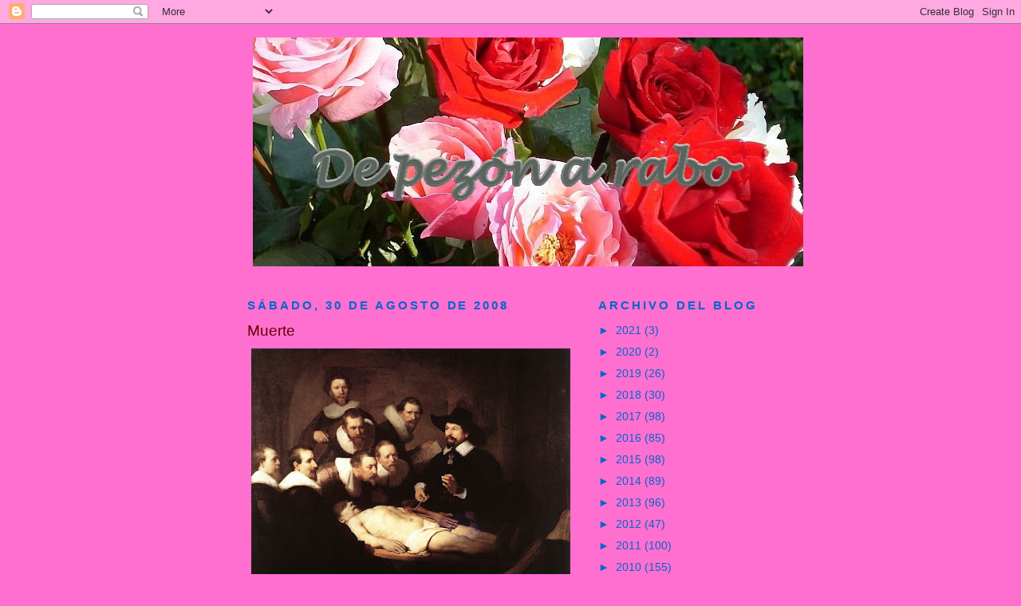

--- FILE ---
content_type: text/html; charset=UTF-8
request_url: https://depezonarabo.blogspot.com/2008/08/muerte.html?showComment=1220285220000
body_size: 25489
content:
<!DOCTYPE html>
<html dir='ltr'>
<head>
<link href='https://www.blogger.com/static/v1/widgets/2944754296-widget_css_bundle.css' rel='stylesheet' type='text/css'/>
<meta content='text/html; charset=UTF-8' http-equiv='Content-Type'/>
<meta content='blogger' name='generator'/>
<link href='https://depezonarabo.blogspot.com/favicon.ico' rel='icon' type='image/x-icon'/>
<link href='http://depezonarabo.blogspot.com/2008/08/muerte.html' rel='canonical'/>
<link rel="alternate" type="application/atom+xml" title="De pezón a rabo - Atom" href="https://depezonarabo.blogspot.com/feeds/posts/default" />
<link rel="alternate" type="application/rss+xml" title="De pezón a rabo - RSS" href="https://depezonarabo.blogspot.com/feeds/posts/default?alt=rss" />
<link rel="service.post" type="application/atom+xml" title="De pezón a rabo - Atom" href="https://www.blogger.com/feeds/2852758518836697966/posts/default" />

<link rel="alternate" type="application/atom+xml" title="De pezón a rabo - Atom" href="https://depezonarabo.blogspot.com/feeds/5292506874348810925/comments/default" />
<!--Can't find substitution for tag [blog.ieCssRetrofitLinks]-->
<link href='https://blogger.googleusercontent.com/img/b/R29vZ2xl/AVvXsEhypcvtKPRQbFUy-JLJEt1uLLTezjCMAbaBH1ySs-sw8IbxIqY12dfAaPCxaFO_x4G3RClxBubxPmsTSG2qAX0UhLBjZRt9aSbedcZB23FrXSfCKP7WFZ-2FiQMTn5X1kLV2WmmjJxTa1k/s400/anatomy.jpg' rel='image_src'/>
<meta content='http://depezonarabo.blogspot.com/2008/08/muerte.html' property='og:url'/>
<meta content='Muerte' property='og:title'/>
<meta content=' Tanto Gitanillo  de Triana  como Luis Miguel , discretos, se quitaron  rápido de aquel barullo de la enfermería con el fin de no interrumpi...' property='og:description'/>
<meta content='https://blogger.googleusercontent.com/img/b/R29vZ2xl/AVvXsEhypcvtKPRQbFUy-JLJEt1uLLTezjCMAbaBH1ySs-sw8IbxIqY12dfAaPCxaFO_x4G3RClxBubxPmsTSG2qAX0UhLBjZRt9aSbedcZB23FrXSfCKP7WFZ-2FiQMTn5X1kLV2WmmjJxTa1k/w1200-h630-p-k-no-nu/anatomy.jpg' property='og:image'/>
<title>De pezón a rabo: Muerte</title>
<style id='page-skin-1' type='text/css'><!--
/*
-----------------------------------------------
Blogger Template Style
Name:     Minima Black
Date:     26 Feb 2004
Updated by: Blogger Team
----------------------------------------------- */
/* Use this with templates/template-twocol.html */
body {
background:#FF6FCF;
margin:0;
color:#660000;
font: x-small "Trebuchet MS", Trebuchet, Verdana, Sans-serif;
font-size/* */:/**/small;
font-size: /**/small;
text-align: center;
}
a:link {
color:#0066CC;
text-decoration:none;
}
a:visited {
color:#0066CC;
text-decoration:none;
}
a:hover {
color:#660000;
text-decoration:underline;
}
a img {
border-width:0;
}
/* Header
-----------------------------------------------
*/
#header-wrapper {
width:660px;
margin:0 auto 10px;
border:1px solid #FF6FCF;
}
#header-inner {
background-position: center;
margin-left: auto;
margin-right: auto;
}
#header {
margin: 5px;
border: 1px solid #FF6FCF;
text-align: center;
color:#002E3F;
}
#header h1 {
margin:5px 5px 0;
padding:15px 20px .25em;
line-height:1.2em;
text-transform:uppercase;
letter-spacing:.2em;
font: normal bold 237% Verdana, sans-serif;
}
#header a {
color:#002E3F;
text-decoration:none;
}
#header a:hover {
color:#002E3F;
}
#header .description {
margin:0 5px 5px;
padding:0 20px 15px;
max-width:700px;
text-transform:uppercase;
letter-spacing:.2em;
line-height: 1.4em;
font: normal normal 105% 'Trebuchet MS', Trebuchet, Verdana, Sans-serif;
color: #cc0000;
}
#header img {
margin-left: auto;
margin-right: auto;
}
/* Outer-Wrapper
----------------------------------------------- */
#outer-wrapper {
width: 660px;
margin:0 auto;
padding:10px;
text-align:left;
font: normal normal 107% Verdana, sans-serif;
}
#main-wrapper {
width: 410px;
float: left;
word-wrap: break-word; /* fix for long text breaking sidebar float in IE */
overflow: hidden;     /* fix for long non-text content breaking IE sidebar float */
}
#sidebar-wrapper {
width: 220px;
float: right;
word-wrap: break-word; /* fix for long text breaking sidebar float in IE */
overflow: hidden;     /* fix for long non-text content breaking IE sidebar float */
}
/* Headings
----------------------------------------------- */
h2 {
margin:1.5em 0 .75em;
font:normal bold 107% 'Trebuchet MS',Trebuchet,Arial,Verdana,Sans-serif;
line-height: 1.4em;
text-transform:uppercase;
letter-spacing:.2em;
color:#0066CC;
}
/* Posts
-----------------------------------------------
*/
h2.date-header {
margin:1.5em 0 .5em;
}
.post {
margin:.5em 0 1.5em;
border-bottom:1px dotted #FF6FCF;
padding-bottom:1.5em;
}
.post h3 {
margin:.25em 0 0;
padding:0 0 4px;
font-size:140%;
font-weight:normal;
line-height:1.4em;
color:#660000;
}
.post h3 a, .post h3 a:visited, .post h3 strong {
display:block;
text-decoration:none;
color:#660000;
font-weight:bold;
}
.post h3 strong, .post h3 a:hover {
color:#660000;
}
.post-body {
margin:0 0 .75em;
line-height:1.6em;
}
.post-body blockquote {
line-height:1.3em;
}
.post-footer {
margin: .75em 0;
color:#0066CC;
text-transform:uppercase;
letter-spacing:.1em;
font: normal normal 115% 'Trebuchet MS', Trebuchet, Arial, Verdana, Sans-serif;
line-height: 1.4em;
}
.comment-link {
margin-left:.6em;
}
.post img, table.tr-caption-container {
padding:4px;
border:1px solid #FF6FCF;
}
.tr-caption-container img {
border: none;
padding: 0;
}
.post blockquote {
margin:1em 20px;
}
.post blockquote p {
margin:.75em 0;
}
/* Comments
----------------------------------------------- */
#comments h4 {
margin:1em 0;
font-weight: bold;
line-height: 1.4em;
text-transform:uppercase;
letter-spacing:.2em;
color: #0066CC;
}
#comments-block {
margin:1em 0 1.5em;
line-height:1.6em;
}
#comments-block .comment-author {
margin:.5em 0;
}
#comments-block .comment-body {
margin:.25em 0 0;
}
#comments-block .comment-footer {
margin:-.25em 0 2em;
line-height: 1.4em;
text-transform:uppercase;
letter-spacing:.1em;
}
#comments-block .comment-body p {
margin:0 0 .75em;
}
.deleted-comment {
font-style:italic;
color:gray;
}
.feed-links {
clear: both;
line-height: 2.5em;
}
#blog-pager-newer-link {
float: left;
}
#blog-pager-older-link {
float: right;
}
#blog-pager {
text-align: center;
}
/* Sidebar Content
----------------------------------------------- */
.sidebar {
color: #0066CC;
line-height: 1.5em;
}
.sidebar ul {
list-style:none;
margin:0 0 0;
padding:0 0 0;
}
.sidebar li {
margin:0;
padding-top:0;
padding-right:0;
padding-bottom:.25em;
padding-left:15px;
text-indent:-15px;
line-height:1.5em;
}
.sidebar .widget, .main .widget {
border-bottom:1px dotted #FF6FCF;
margin:0 0 1.5em;
padding:0 0 1.5em;
}
.main .Blog {
border-bottom-width: 0;
}
/* Profile
----------------------------------------------- */
.profile-img {
float: left;
margin-top: 0;
margin-right: 5px;
margin-bottom: 5px;
margin-left: 0;
padding: 4px;
border: 1px solid #FF6FCF;
}
.profile-data {
margin:0;
text-transform:uppercase;
letter-spacing:.1em;
font: normal normal 115% 'Trebuchet MS', Trebuchet, Arial, Verdana, Sans-serif;
color: #0066CC;
font-weight: bold;
line-height: 1.6em;
}
.profile-datablock {
margin:.5em 0 .5em;
}
.profile-textblock {
margin: 0.5em 0;
line-height: 1.6em;
}
.profile-link {
font: normal normal 115% 'Trebuchet MS', Trebuchet, Arial, Verdana, Sans-serif;
text-transform: uppercase;
letter-spacing: .1em;
}
/* Footer
----------------------------------------------- */
#footer {
width:660px;
clear:both;
margin:0 auto;
padding-top:15px;
line-height: 1.6em;
text-transform:uppercase;
letter-spacing:.1em;
text-align: center;
}

--></style>
<link href='https://www.blogger.com/dyn-css/authorization.css?targetBlogID=2852758518836697966&amp;zx=d8c0089b-12e6-408d-8fa2-fd4769700501' media='none' onload='if(media!=&#39;all&#39;)media=&#39;all&#39;' rel='stylesheet'/><noscript><link href='https://www.blogger.com/dyn-css/authorization.css?targetBlogID=2852758518836697966&amp;zx=d8c0089b-12e6-408d-8fa2-fd4769700501' rel='stylesheet'/></noscript>
<meta name='google-adsense-platform-account' content='ca-host-pub-1556223355139109'/>
<meta name='google-adsense-platform-domain' content='blogspot.com'/>

</head>
<body>
<div class='navbar section' id='navbar'><div class='widget Navbar' data-version='1' id='Navbar1'><script type="text/javascript">
    function setAttributeOnload(object, attribute, val) {
      if(window.addEventListener) {
        window.addEventListener('load',
          function(){ object[attribute] = val; }, false);
      } else {
        window.attachEvent('onload', function(){ object[attribute] = val; });
      }
    }
  </script>
<div id="navbar-iframe-container"></div>
<script type="text/javascript" src="https://apis.google.com/js/platform.js"></script>
<script type="text/javascript">
      gapi.load("gapi.iframes:gapi.iframes.style.bubble", function() {
        if (gapi.iframes && gapi.iframes.getContext) {
          gapi.iframes.getContext().openChild({
              url: 'https://www.blogger.com/navbar/2852758518836697966?po\x3d5292506874348810925\x26origin\x3dhttps://depezonarabo.blogspot.com',
              where: document.getElementById("navbar-iframe-container"),
              id: "navbar-iframe"
          });
        }
      });
    </script><script type="text/javascript">
(function() {
var script = document.createElement('script');
script.type = 'text/javascript';
script.src = '//pagead2.googlesyndication.com/pagead/js/google_top_exp.js';
var head = document.getElementsByTagName('head')[0];
if (head) {
head.appendChild(script);
}})();
</script>
</div></div>
<div id='outer-wrapper'><div id='wrap2'>
<!-- skip links for text browsers -->
<span id='skiplinks' style='display:none;'>
<a href='#main'>skip to main </a> |
      <a href='#sidebar'>skip to sidebar</a>
</span>
<div id='header-wrapper'>
<div class='header section' id='header'><div class='widget Header' data-version='1' id='Header1'>
<div id='header-inner'>
<a href='https://depezonarabo.blogspot.com/' style='display: block'>
<img alt='De pezón a rabo' height='287px; ' id='Header1_headerimg' src='https://blogger.googleusercontent.com/img/b/R29vZ2xl/AVvXsEgiQEuv_hxz4LNtyGGn7wwbN1uuWyfjAZyeIsYMhYk79RanliBt4SOZznloE27FAiDUnStkXUf2ERuLhR1uL_bTbvc1wrXiwkrO0cDTP44jILMkwYfmJtp4mfT3bPhjB7qfbiJFncGK3kw/s1600-r/carmencabecera2.jpg' style='display: block' width='690px; '/>
</a>
</div>
</div></div>
</div>
<div id='content-wrapper'>
<div id='crosscol-wrapper' style='text-align:center'>
<div class='crosscol no-items section' id='crosscol'></div>
</div>
<div id='main-wrapper'>
<div class='main section' id='main'><div class='widget Blog' data-version='1' id='Blog1'>
<div class='blog-posts hfeed'>

          <div class="date-outer">
        
<h2 class='date-header'><span>sábado, 30 de agosto de 2008</span></h2>

          <div class="date-posts">
        
<div class='post-outer'>
<div class='post hentry uncustomized-post-template' itemprop='blogPost' itemscope='itemscope' itemtype='http://schema.org/BlogPosting'>
<meta content='https://blogger.googleusercontent.com/img/b/R29vZ2xl/AVvXsEhypcvtKPRQbFUy-JLJEt1uLLTezjCMAbaBH1ySs-sw8IbxIqY12dfAaPCxaFO_x4G3RClxBubxPmsTSG2qAX0UhLBjZRt9aSbedcZB23FrXSfCKP7WFZ-2FiQMTn5X1kLV2WmmjJxTa1k/s400/anatomy.jpg' itemprop='image_url'/>
<meta content='2852758518836697966' itemprop='blogId'/>
<meta content='5292506874348810925' itemprop='postId'/>
<a name='5292506874348810925'></a>
<h3 class='post-title entry-title' itemprop='name'>
Muerte
</h3>
<div class='post-header'>
<div class='post-header-line-1'></div>
</div>
<div class='post-body entry-content' id='post-body-5292506874348810925' itemprop='description articleBody'>
<a href="https://blogger.googleusercontent.com/img/b/R29vZ2xl/AVvXsEhypcvtKPRQbFUy-JLJEt1uLLTezjCMAbaBH1ySs-sw8IbxIqY12dfAaPCxaFO_x4G3RClxBubxPmsTSG2qAX0UhLBjZRt9aSbedcZB23FrXSfCKP7WFZ-2FiQMTn5X1kLV2WmmjJxTa1k/s1600-h/anatomy.jpg"><img alt="" border="0" id="BLOGGER_PHOTO_ID_5240349402698243522" src="https://blogger.googleusercontent.com/img/b/R29vZ2xl/AVvXsEhypcvtKPRQbFUy-JLJEt1uLLTezjCMAbaBH1ySs-sw8IbxIqY12dfAaPCxaFO_x4G3RClxBubxPmsTSG2qAX0UhLBjZRt9aSbedcZB23FrXSfCKP7WFZ-2FiQMTn5X1kLV2WmmjJxTa1k/s400/anatomy.jpg" style="DISPLAY: block; MARGIN: 0px auto 10px; CURSOR: hand; TEXT-ALIGN: center" /></a> <span style="font-family:verdana;font-size:130%;color:#660000;">Tanto <strong><span class="blsp-spelling-error" id="SPELLING_ERROR_0"><span class="blsp-spelling-error" id="SPELLING_ERROR_0">Gitanillo</span></span> de <span class="blsp-spelling-error" id="SPELLING_ERROR_1"><span class="blsp-spelling-error" id="SPELLING_ERROR_1">Triana</span></span></strong> como <strong>Luis Miguel</strong>, discretos, se <span class="blsp-spelling-corrected" id="SPELLING_ERROR_2">quitaron</span> rápido de aquel barullo de la enfermería con el fin de no interrumpir a las asistencias, una vez que <strong>Luis Miguel</strong> se ofreció a donar sangre, aunque no resolvió nada su oferta pues pertenecía a un grupo distinto y de niño había sufrido fiebres palúdicas, según nos cuenta <strong>Carlos <span class="blsp-spelling-error" id="SPELLING_ERROR_2">Abella</span></strong> en la biografía que firma del torero de la calle madrileña de San Bernardo. </span><br /><span style="font-family:verdana;font-size:130%;color:#660000;"><strong>Luis Miguel</strong>, una vez en el hotel, llamó a su hermano <strong>Domingo</strong>, que estaba en Madrid, rogándole que llevara inmediatamente a Linares al doctor <strong>Manuel <span class="blsp-spelling-error" id="SPELLING_ERROR_3"><span class="blsp-spelling-error" id="SPELLING_ERROR_3">Tamames</span></span></strong>. Cosas de <strong>Domingo <span class="blsp-spelling-error" id="SPELLING_ERROR_4"><span class="blsp-spelling-error" id="SPELLING_ERROR_4">Dominguín</span></span></strong>, <span class="blsp-spelling-error" id="SPELLING_ERROR_5">destacado</span> miembro del Partido Comunista en la clandestinidad, que sin pensárselo dos veces se puso en contacto con el falangista <strong>José Antonio <span class="blsp-spelling-error" id="SPELLING_ERROR_6"><span class="blsp-spelling-error" id="SPELLING_ERROR_5">Girón</span></span></strong>, ministro de Trabajo desde 1941, al que pidió un coche de gasolina, más rápido, que le fue facilitado inmediatamente desde el Parque Móvil.</span><br /><span style="font-family:Verdana;font-size:130%;color:#660000;">Al mismo tiempo, y por idea de <strong>K-Hito</strong>, se acordó que <span class="blsp-spelling-error" id="SPELLING_ERROR_8"><strong><span class="blsp-spelling-error" id="SPELLING_ERROR_6">Gitanillo</span></strong></span></span><span style="font-family:Verdana;font-size:130%;color:#660000;">, gran conductor, saliera con el veloz <span class="blsp-spelling-error" id="SPELLING_ERROR_9"><span class="blsp-spelling-error" id="SPELLING_ERROR_7">Buick</span></span> de <span class="blsp-spelling-error" id="SPELLING_ERROR_10"><strong><span class="blsp-spelling-error" id="SPELLING_ERROR_8">Manolete</span></strong></span> en busca del doctor <strong><span class="blsp-spelling-error" id="SPELLING_ERROR_11"><span class="blsp-spelling-error" id="SPELLING_ERROR_9">Jiménez</span></span> Guinea</strong>, médico de cabecera de <span class="blsp-spelling-error" id="SPELLING_ERROR_12"><strong><span class="blsp-spelling-error" id="SPELLING_ERROR_10">Manolete</span></strong></span>, que viajaba también desde Madrid a Linares en un lento automóvil que a su disposición había puesto el matador de toros <strong>Manolo Navarro</strong>.</span><br /><span style="font-family:Verdana;font-size:130%;color:#660000;">Mientras, en la enfermería se tomaron sobre la marcha dos decisiones. <span class="blsp-spelling-error" id="SPELLING_ERROR_13"><strong><span class="blsp-spelling-error" id="SPELLING_ERROR_11">Camará</span></strong></span> le atribuye la primera a <strong><span class="blsp-spelling-error" id="SPELLING_ERROR_14"><span class="blsp-spelling-error" id="SPELLING_ERROR_12">Álvaro</span></span> <span class="blsp-spelling-error" id="SPELLING_ERROR_15"><span class="blsp-spelling-error" id="SPELLING_ERROR_13">Dómecq</span></span></strong>, hombre orquesta de aquella tarde descompasada, que consistió la desafortunada ocurrencia en mandar pedir plasma a un hospital cercano por si cuando llegaran las eminencias madrileñas fuera necesaria su aplicación. </span><br /><span style="font-family:Verdana;font-size:130%;color:#660000;">La segunda decisión que se toma consiste en trasladar al herido desde la enfermería al Hospital Marqueses de Linares, una vez administrada la primera transfusión de sangre a <span class="blsp-spelling-error" id="SPELLING_ERROR_17"><strong><span class="blsp-spelling-error" id="SPELLING_ERROR_14">Manolete</span></strong></span>, vena a vena del brazo del policía municipal <strong>Juan <span class="blsp-spelling-error" id="SPELLING_ERROR_18"><span class="blsp-spelling-error" id="SPELLING_ERROR_15">Sánchez</span></span> Calle</strong>, y aprovechando que se le aprecia rápidamente una leve mejoría.</span><br /><span style="font-family:Verdana;font-size:130%;color:#660000;">El traslado resulta dantesco, un santo entierro en vida, pues en vez de ser realizado en cualquier tipo de vehículo que se tuviera a mano, se realiza en una improvisada parihuela llevada a pulso por cuatro hombres. Se decidió así, muy inteligentemente, ya que se temía que las calles medio a oscuras y repletas de baches, perjudicaran el estado del torero debido a los saltos de las ruedas sobre el bombardeado asfalto.</span><br /><span style="font-family:Verdana;font-size:130%;color:#660000;">Un cortejo fúnebre que echó al pueblo curioso de Linares a la calle </span><br /><span style="font-family:Verdana;font-size:130%;color:#660000;">-estamos hablando de <span class="blsp-spelling-error" id="SPELLING_ERROR_19"><strong><span class="blsp-spelling-error" id="SPELLING_ERROR_16">Manolete</span></strong></span>-</span><br /><span style="font-family:Verdana;font-size:130%;color:#660000;">pues el torero en el recorrido iba perdiendo la vida a la vista de todos y con una débil voz se le oía repetir al moribundo,</span><br /><em><span style="font-family:Verdana;font-size:130%;color:#660000;">"Más despacio, más despacio". </span><br /></em><span style="font-family:Verdana;font-size:130%;color:#660000;">Inmediatamente el herido es depositado en una camilla del equipado quirófano del hospital, pues el doctor <strong>Fernando <span class="blsp-spelling-error" id="SPELLING_ERROR_17">Garrido</span> Arboleda</strong> decide intervenir de nuevo, está vez con mayores medios y ayudado como segundo cirujano por <strong>Julio</strong> <strong>Corzo</strong>, que no lo hizo en la primera ocasión. Es en este momento cuando a <span class="blsp-spelling-error" id="SPELLING_ERROR_20"><strong><span class="blsp-spelling-error" id="SPELLING_ERROR_18">Domecq</span></strong></span>, futuro supernumerario del <em><span class="blsp-spelling-error" id="SPELLING_ERROR_21"><span class="blsp-spelling-error" id="SPELLING_ERROR_19">Opus</span></span> <span class="blsp-spelling-error" id="SPELLING_ERROR_22"><span class="blsp-spelling-error" id="SPELLING_ERROR_20">Dei</span></span></em> (1), se le ocurre, en una muestra de optimismo por la otra punta, llevar a los pies de la camilla de operaciones a don <strong>Antonio de la Torre</strong>, sacerdote del centro, con el fin de que <strong>Manuel</strong> se confesara. </span><br /><span style="font-family:Verdana;font-size:130%;color:#660000;">Toca el tema <strong><span class="blsp-spelling-error" id="SPELLING_ERROR_23"><span class="blsp-spelling-error" id="SPELLING_ERROR_21">Tico</span></span> <span class="blsp-spelling-error" id="SPELLING_ERROR_24"><span class="blsp-spelling-error" id="SPELLING_ERROR_22">Medina</span></span></strong> en una entrevista que le hace al latifundista jerezano, que dice al respecto:</span><br /><em><span style="font-family:Verdana;font-size:130%;color:#660000;">-Cuando lo llevaron al hospital le dije al banderillero:"A <strong><span class="blsp-spelling-error" id="SPELLING_ERROR_23">Manolete</span></strong> le gustaría mucho ver al cura, así que vamos a llevárselo". El banderillero de <strong>Manolo</strong> me dijo: "No haga usted esa barbaridad, que se va a asustar". Yo le aplaqué diciendo: "Mira, en la vida en ese momento no se asusta nadie, lo tengo comprobado con muchos amigos a los que he visto morir, así que vamos". Y así llegamos a la mesa de operaciones con el cura. El torero me miraba mucho. Y le dije: "Aquí te traigo al cura por si quieres algo con él, Manolo. Pero tú no te preocupes, que ahora van a operarte, y te van a dejar fenomenal". <strong><span class="blsp-spelling-error" id="SPELLING_ERROR_24">Manolete</span></strong> me dijo: "Bueno, &#191;y qué hago?". Digo: "Tú, nada. &#161;Si el confesarse es lo más fácil del mundo! Vamos a rezar el 'Señor mío Jesucristo', el cura te da la absolución y se ha terminado. <strong>Manolo</strong>, &#191;quieres o no quieres?". "&#161;Hombre, claro!", dijo <strong>Manolo</strong>, y así fue la cosa.</span> </em><br /><span style="font-family:Verdana;font-size:130%;color:#660000;"></span><br /><span style="font-family:Verdana;font-size:130%;color:#660000;"><span class="blsp-spelling-error" id="SPELLING_ERROR_31"><strong><span class="blsp-spelling-error" id="SPELLING_ERROR_25">Manolete</span></strong></span> es sacado del quirófano, en donde se le han reforzado las ligaduras quedando normalizado el riego de su pierna, y es llevado a una habitación inmediata en la misma planta, notándole enseguida el equipo otra nueva y leve mejoría. Y alrededor de este instante es cuando aparece en la puerta del pasillo de la planta <strong><span class="blsp-spelling-error" id="SPELLING_ERROR_32"><span class="blsp-spelling-error" id="SPELLING_ERROR_26">Lupe</span></span> Sino</strong>, acompañada por el <span class="blsp-spelling-error" id="SPELLING_ERROR_33"><strong><span class="blsp-spelling-error" id="SPELLING_ERROR_27">Chimo</span></strong></span>, desplomada, y del brazo de <strong>Concha</strong>, esposa de <strong>El <span class="blsp-spelling-error" id="SPELLING_ERROR_28">Yoni</span></strong>. (2)</span><br /><br /><span style="font-family:Verdana;font-size:130%;color:#660000;"><strong>Julio Corzo</strong> es el encargado de volverle a transfundir sangre. Lo hace en diferentes tiempos por tres veces y observa que la tercera no es admitida por el cuerpo de <span class="blsp-spelling-error" id="SPELLING_ERROR_34"><strong>Manuel</strong></span>, con lo cual se vio obligado a interrumpirla pues el paciente se quejó de un tremendo dolor de riñones repentino; y en este trance se estaba cuando llegó por fin el doctor <span class="blsp-spelling-error" id="SPELLING_ERROR_35"><strong><span class="blsp-spelling-error" id="SPELLING_ERROR_29">Tamames</span></strong></span> acompañado por <strong>Domingo <span class="blsp-spelling-error" id="SPELLING_ERROR_36"><span class="blsp-spelling-error" id="SPELLING_ERROR_30">Dominguín</span></span></strong>. </span><br /><span style="font-family:Verdana;font-size:130%;color:#660000;">El <span class="blsp-spelling-error" id="SPELLING_ERROR_37">prestigioso</span> médico madrileño reconoce al torero y aprueba sin ningún tipo de reparos las dos intervenciones efectuadas anteriormente por sus colegas <span class="blsp-spelling-error" id="SPELLING_ERROR_38"><span class="blsp-spelling-error" id="SPELLING_ERROR_31">jienenses</span></span>, aconsejando al equipo local y a los presentes que se dejara descansar al herido hasta la llegada de <strong><span class="blsp-spelling-error" id="SPELLING_ERROR_39"><span class="blsp-spelling-error" id="SPELLING_ERROR_32">Jiménez</span></span> Guinea.</strong> Es durante este momento de reposo cuando <span class="blsp-spelling-error" id="SPELLING_ERROR_40"><strong><span class="blsp-spelling-error" id="SPELLING_ERROR_33">Manolete</span></strong></span> para sorpresa de todos, buena señal, pide un cigarrillo.</span><br /><span style="font-family:Verdana;font-size:130%;color:#660000;">Avanza la noche y cuando se rondaban las cuatro de la madrugada <span class="blsp-spelling-error" id="SPELLING_ERROR_34">aparecío</span> <strong>Luis <span class="blsp-spelling-error" id="SPELLING_ERROR_41"><span class="blsp-spelling-error" id="SPELLING_ERROR_35">Jiménez</span></span> Guinea </strong>con <strong>El Pipo, </strong>dos ayudantes y <strong><span class="blsp-spelling-error" id="SPELLING_ERROR_36">Gitanillo</span> de <span class="blsp-spelling-error" id="SPELLING_ERROR_37">Triana</span></strong> que los había recogido en Valdepeñas, y sin pérdida de tiempo se improvisa en una sala próxima una reunión a la que asistieron <span class="blsp-spelling-error" id="SPELLING_ERROR_42"><strong><span class="blsp-spelling-error" id="SPELLING_ERROR_38">Camará</span></strong></span>, el omnipresente <span class="blsp-spelling-error" id="SPELLING_ERROR_44"><strong><span class="blsp-spelling-error" id="SPELLING_ERROR_39">Domecq</span></strong></span>, más los doctores <strong><span class="blsp-spelling-error" id="SPELLING_ERROR_45"><span class="blsp-spelling-error" id="SPELLING_ERROR_40">Jiménez</span></span> Guinea</strong>, <span class="blsp-spelling-error" id="SPELLING_ERROR_46"><strong><span class="blsp-spelling-error" id="SPELLING_ERROR_41">Tamames</span></strong></span> y <strong><span class="blsp-spelling-error" id="SPELLING_ERROR_47"><span class="blsp-spelling-error" id="SPELLING_ERROR_42">Garrido</span></span> Arboleda</strong>, sin <span class="blsp-spelling-error" id="SPELLING_ERROR_43">permitírsele</span> el acceso a los <span class="blsp-spelling-error" id="SPELLING_ERROR_48"><span class="blsp-spelling-error" id="SPELLING_ERROR_44">ayudantes</span></span> ni al doctor <strong>Corzo</strong>, cuya opinión era imprescindible a la hora de tomar medidas ya que había realizado las transfusiones anteriores, teniendo que interrumpir la última, como se ha dicho.</span><br /><span style="font-family:Verdana;font-size:130%;color:#660000;">Se cuenta a propósito con un documento excepcional, la versión del propio <strong>Julio Corzo</strong>, que afirmó en este sentido sin pelos en la lengua, pasados más de treinta años del suceso cuando ya se podía largar, lo siguiente:</span><br /><span style="font-family:Verdana;font-size:130%;color:#660000;">-<em>Llegó <strong><span class="blsp-spelling-error" id="SPELLING_ERROR_49"><span class="blsp-spelling-error" id="SPELLING_ERROR_45">Jiménez</span></span> Guinea</strong> y ordenó a un compañero de su equipo que le hicieran una transfusión a <span class="blsp-spelling-error" id="SPELLING_ERROR_50"><strong><span class="blsp-spelling-error" id="SPELLING_ERROR_46">Manolete</span></strong></span>. Me opuse rotundamente, advirtiéndole que podía rechazarla. Recuerdo que le dije a <span class="blsp-spelling-error" id="SPELLING_ERROR_51"><strong><span class="blsp-spelling-error" id="SPELLING_ERROR_47">Garrido</span></strong></span> <strong>Arboleda</strong>: "Si le hacen la transfusión, se lo cargan". Y comunicamos a <strong><span class="blsp-spelling-error" id="SPELLING_ERROR_52"><span class="blsp-spelling-error" id="SPELLING_ERROR_48">Jiménez</span></span> Guinea</strong> nuestra oposición. Si no se le hubiera puesto seguiría vivo hoy. <strong><span class="blsp-spelling-error" id="SPELLING_ERROR_53"><span class="blsp-spelling-error" id="SPELLING_ERROR_49">Jiménez</span></span> Guinea</strong> y <strong><span class="blsp-spelling-error" id="SPELLING_ERROR_54"><span class="blsp-spelling-error" id="SPELLING_ERROR_50">Garrido</span></span> Arboleda</strong> estaban en la habitación contigua. Yo estaba junto a <span class="blsp-spelling-error" id="SPELLING_ERROR_55"><strong><span class="blsp-spelling-error" id="SPELLING_ERROR_51">Manolete</span></strong></span> viendo la transfusión que el <span class="blsp-spelling-error" id="SPELLING_ERROR_56"><span class="blsp-spelling-error" id="SPELLING_ERROR_52">ayundante</span></span> de <strong><span class="blsp-spelling-error" id="SPELLING_ERROR_57"><span class="blsp-spelling-error" id="SPELLING_ERROR_53">Jiménez</span></span> Guinea</strong> le realizaba con un <span class="blsp-spelling-error" id="SPELLING_ERROR_58"><span class="blsp-spelling-error" id="SPELLING_ERROR_54">cardi</span></span>. Estando poniéndosela dijo <span class="blsp-spelling-error" id="SPELLING_ERROR_59"><strong><span class="blsp-spelling-error" id="SPELLING_ERROR_55">Manolete</span></strong></span>: "No veo, me duelen los riñones, me muero" y murió</em>.</span><br /><br /><span style="font-family:Verdana;font-size:130%;color:#660000;">Eran las 5.05 horas del 29 de agosto de 1947, y en Linares en ese preciso instante comenzó a llover intensamente.</span><br /><br /><p><span style="font-size:85%;color:#660000;"></span></p><p><span style="font-size:85%;color:#660000;"></span></p><p><span style="font-size:85%;color:#660000;"></span></p><p><span style="font-size:85%;color:#660000;">(I) "Mis primeros encuentros con <span class="blsp-spelling-error" id="SPELLING_ERROR_56">Álvaro</span> <span class="blsp-spelling-error" id="SPELLING_ERROR_57">Domecq</span>", artículo de Benito <span class="blsp-spelling-error" id="SPELLING_ERROR_58">Badrinas</span>.</span></p><p><span style="font-size:85%;color:#660000;">(<span class="blsp-spelling-error" id="SPELLING_ERROR_59">II</span>) Ante algunos comentarios hechos de refilón en determinados foros en el sentido de que este trabajo podía <span class="blsp-spelling-error" id="SPELLING_ERROR_60">pertenecer</span> al genero rosa, a la prensa del corazón, <span class="blsp-spelling-error" id="SPELLING_ERROR_61">dígnisima</span> y hecha por profesionales de primera línea, he decido eliminar en esta entrada todo lo que tenga que ver con <span class="blsp-spelling-error" id="SPELLING_ERROR_62">Lupe</span> Sino, que como ustedes comprenderán es el personaje clave de los hechos ocurrido en Linares. Lo siento por lo lectores a los que les privo de un pasaje fundamental, pero no me gusta que me toquen los '<span class="blsp-spelling-error" id="SPELLING_ERROR_63">costaos</span>' ni mucho menos que vacilen con mi trabajo).</span></p><p>(<span style="font-family:Verdana;font-size:85%;color:#660000;">"Lección de anatomía", <span class="blsp-spelling-error" id="SPELLING_ERROR_60"><span class="blsp-spelling-error" id="SPELLING_ERROR_64">Rembrandt</span></span>)</span> </p>
<div style='clear: both;'></div>
</div>
<div class='post-footer'>
<div class='post-footer-line post-footer-line-1'>
<span class='post-author vcard'>
Publicado por
<span class='fn' itemprop='author' itemscope='itemscope' itemtype='http://schema.org/Person'>
<meta content='https://www.blogger.com/profile/11203072978531896826' itemprop='url'/>
<a class='g-profile' href='https://www.blogger.com/profile/11203072978531896826' rel='author' title='author profile'>
<span itemprop='name'>La condesa de Estraza</span>
</a>
</span>
</span>
<span class='post-timestamp'>
en
<meta content='http://depezonarabo.blogspot.com/2008/08/muerte.html' itemprop='url'/>
<a class='timestamp-link' href='https://depezonarabo.blogspot.com/2008/08/muerte.html' rel='bookmark' title='permanent link'><abbr class='published' itemprop='datePublished' title='2008-08-30T18:28:00+02:00'>18:28</abbr></a>
</span>
<span class='post-comment-link'>
</span>
<span class='post-icons'>
<span class='item-control blog-admin pid-1011092866'>
<a href='https://www.blogger.com/post-edit.g?blogID=2852758518836697966&postID=5292506874348810925&from=pencil' title='Editar entrada'>
<img alt='' class='icon-action' height='18' src='https://resources.blogblog.com/img/icon18_edit_allbkg.gif' width='18'/>
</a>
</span>
</span>
<div class='post-share-buttons goog-inline-block'>
</div>
</div>
<div class='post-footer-line post-footer-line-2'>
<span class='post-labels'>
</span>
</div>
<div class='post-footer-line post-footer-line-3'>
<span class='post-location'>
</span>
</div>
</div>
</div>
<div class='comments' id='comments'>
<a name='comments'></a>
<h4>26 comentarios:</h4>
<div id='Blog1_comments-block-wrapper'>
<dl class='avatar-comment-indent' id='comments-block'>
<dt class='comment-author ' id='c7993575461547283936'>
<a name='c7993575461547283936'></a>
<div class="avatar-image-container avatar-stock"><span dir="ltr"><a href="https://www.blogger.com/profile/10078104544171035453" target="" rel="nofollow" onclick="" class="avatar-hovercard" id="av-7993575461547283936-10078104544171035453"><img src="//www.blogger.com/img/blogger_logo_round_35.png" width="35" height="35" alt="" title="Unknown">

</a></span></div>
<a href='https://www.blogger.com/profile/10078104544171035453' rel='nofollow'>Unknown</a>
dijo...
</dt>
<dd class='comment-body' id='Blog1_cmt-7993575461547283936'>
<p>
A pesar de mi edad y de mi profesión, aún no he visto un cadáver. Soy incapaz.
</p>
</dd>
<dd class='comment-footer'>
<span class='comment-timestamp'>
<a href='https://depezonarabo.blogspot.com/2008/08/muerte.html?showComment=1220124120000#c7993575461547283936' title='comment permalink'>
30 de agosto de 2008 a las 21:22
</a>
<span class='item-control blog-admin pid-693534736'>
<a class='comment-delete' href='https://www.blogger.com/comment/delete/2852758518836697966/7993575461547283936' title='Eliminar comentario'>
<img src='https://resources.blogblog.com/img/icon_delete13.gif'/>
</a>
</span>
</span>
</dd>
<dt class='comment-author blog-author' id='c6162758496319620507'>
<a name='c6162758496319620507'></a>
<div class="avatar-image-container vcard"><span dir="ltr"><a href="https://www.blogger.com/profile/11203072978531896826" target="" rel="nofollow" onclick="" class="avatar-hovercard" id="av-6162758496319620507-11203072978531896826"><img src="https://resources.blogblog.com/img/blank.gif" width="35" height="35" class="delayLoad" style="display: none;" longdesc="//blogger.googleusercontent.com/img/b/R29vZ2xl/AVvXsEgKjPjZcT--LY7rgDmVHq5g2J4SKNJsZQDcnCeCzw_PNg0jF7Vzy7pkGqfTqZTZtNGsyATl9DWz-uNNqAwuFfk5IClIoc3XLwHc3b2kYZKoTwj2_bxmuMMHNQBtpLtKbg/s45-c/alcoforado.jpg" alt="" title="La condesa de Estraza">

<noscript><img src="//blogger.googleusercontent.com/img/b/R29vZ2xl/AVvXsEgKjPjZcT--LY7rgDmVHq5g2J4SKNJsZQDcnCeCzw_PNg0jF7Vzy7pkGqfTqZTZtNGsyATl9DWz-uNNqAwuFfk5IClIoc3XLwHc3b2kYZKoTwj2_bxmuMMHNQBtpLtKbg/s45-c/alcoforado.jpg" width="35" height="35" class="photo" alt=""></noscript></a></span></div>
<a href='https://www.blogger.com/profile/11203072978531896826' rel='nofollow'>La condesa de Estraza</a>
dijo...
</dt>
<dd class='comment-body' id='Blog1_cmt-6162758496319620507'>
<p>
Noelia: pues yo también a mi edad, y soy mayor que tú un rato, hasta hace tres años no había visto ún cadáver y me preocupaba cómo iba a resultar el hecho de enfrentarme por primera vez a un cuerpo sin vida. Era una anciana con un gesto muy sereno, concretamente la condesa del Valle de Pendueles, y hubo un instante que me dejaron sola con ella de cuerpo presente en la capilla ardiente. Me levante, le acaricié la cara y sentí una tremenda paz, como recuerdo me queda el fresco olor a rosas de aquella sala.<BR/><BR/>Y ahora contestación a un tal COYOTE, antitaurino. <BR/>Acierta usted cuando dice que no le voy a editar su comentario, &#161;estaría bueno! Por la sencilla razón de que este es un blog humanista y no animalista, de la cascara amarga, por lo tanto aquí no cabe el fofo apostolado de ustedes, franciscana postura de Asís, y no le permito que llame  asesino a Manolete, mamarracho, COYOTE, que es usted un completo mamarracho.<BR/>Porque si Manolete fue un asesino, usted es un canibal, estúpido.<BR/><BR/>La condesa de Estraza
</p>
</dd>
<dd class='comment-footer'>
<span class='comment-timestamp'>
<a href='https://depezonarabo.blogspot.com/2008/08/muerte.html?showComment=1220188980000#c6162758496319620507' title='comment permalink'>
31 de agosto de 2008 a las 15:23
</a>
<span class='item-control blog-admin pid-1011092866'>
<a class='comment-delete' href='https://www.blogger.com/comment/delete/2852758518836697966/6162758496319620507' title='Eliminar comentario'>
<img src='https://resources.blogblog.com/img/icon_delete13.gif'/>
</a>
</span>
</span>
</dd>
<dt class='comment-author ' id='c5589296667585462179'>
<a name='c5589296667585462179'></a>
<div class="avatar-image-container avatar-stock"><span dir="ltr"><img src="//resources.blogblog.com/img/blank.gif" width="35" height="35" alt="" title="An&oacute;nimo">

</span></div>
Anónimo
dijo...
</dt>
<dd class='comment-body' id='Blog1_cmt-5589296667585462179'>
<p>
Buenas tardes Señora Condesa,arratxaldeon,nada mandarla un saludo que tiempo hace que no veo un ordenata. Me pica la curiosidad por saber su parecer sobre Paz Vega con los Dolores Aguirres,sabe? me parece que esa moza tiene mas kojones que 28. <BR/> Saludos señora condesa.
</p>
</dd>
<dd class='comment-footer'>
<span class='comment-timestamp'>
<a href='https://depezonarabo.blogspot.com/2008/08/muerte.html?showComment=1220284620000#c5589296667585462179' title='comment permalink'>
1 de septiembre de 2008 a las 17:57
</a>
<span class='item-control blog-admin pid-658928116'>
<a class='comment-delete' href='https://www.blogger.com/comment/delete/2852758518836697966/5589296667585462179' title='Eliminar comentario'>
<img src='https://resources.blogblog.com/img/icon_delete13.gif'/>
</a>
</span>
</span>
</dd>
<dt class='comment-author ' id='c3277396052314750557'>
<a name='c3277396052314750557'></a>
<div class="avatar-image-container avatar-stock"><span dir="ltr"><img src="//resources.blogblog.com/img/blank.gif" width="35" height="35" alt="" title="An&oacute;nimo">

</span></div>
Anónimo
dijo...
</dt>
<dd class='comment-body' id='Blog1_cmt-3277396052314750557'>
<p>
qué pesaditos se ponen los antitaurinos...<BR/><BR/>hubo un tiempo, Sra Condesa, en que avergonzaba esta afición; repetía que me gustaban pero que me gustaría que no me gustasen...&#161;Qué estupidez! &#161;Cuántos complejos estúpidos! No podía ser que un joven dirigente couunisya con voleta, barba, pendiente y aspectos cuidadamente descuicado se sintiese atraido por esta mundo....<BR/>Las cosas han cambiado y los compeljos han quedado atras...Es cierto que por mi profesión uso traje y corbata; la barba perfectamente (lo intento al menos) perfilada y el pelo corto...pero sigo siendo el mismo...<BR/><BR/>me gusta un buen vino, un buen ron, una buena comida, etce  etc etc y los toros, &#161;claro que sí! y a quien aun pregunta cómo es posible ultimamente (también hubo una época en que intanba razonar y resultaba imposible) le espeto: porque me sale de los cojones...Y ahí se acaba la conversación...&#191;Soez? Porbablementeo, pero ante una discusión que no va a ninguna parte, lo menos es zanjarla...<BR/><BR/>Precioso relato...<BR/><BR/>Mi abuelo sufrió una parada cardio respiratoria el día 29 (vaya telita), los médicos nos anunciaron lo peor...pero el&#180;tío está hecho un roble, no quiere morirese y tras unos días en la UCi le han baja a planta<BR/><BR/><BR/>un saludo<BR/><BR/>Andrés de Cáceres
</p>
</dd>
<dd class='comment-footer'>
<span class='comment-timestamp'>
<a href='https://depezonarabo.blogspot.com/2008/08/muerte.html?showComment=1220285220000#c3277396052314750557' title='comment permalink'>
1 de septiembre de 2008 a las 18:07
</a>
<span class='item-control blog-admin pid-658928116'>
<a class='comment-delete' href='https://www.blogger.com/comment/delete/2852758518836697966/3277396052314750557' title='Eliminar comentario'>
<img src='https://resources.blogblog.com/img/icon_delete13.gif'/>
</a>
</span>
</span>
</dd>
<dt class='comment-author ' id='c4371719172918462354'>
<a name='c4371719172918462354'></a>
<div class="avatar-image-container avatar-stock"><span dir="ltr"><a href="https://www.blogger.com/profile/01973110146998301491" target="" rel="nofollow" onclick="" class="avatar-hovercard" id="av-4371719172918462354-01973110146998301491"><img src="//www.blogger.com/img/blogger_logo_round_35.png" width="35" height="35" alt="" title="Ludovic Pautier">

</a></span></div>
<a href='https://www.blogger.com/profile/01973110146998301491' rel='nofollow'>Ludovic Pautier</a>
dijo...
</dt>
<dd class='comment-body' id='Blog1_cmt-4371719172918462354'>
<p>
ole "la volée de bois vert" (asin como la paliza de palo verde) le ha dado al coyote de higado amarillo, señora condesa. "canibal" ! aun me estoy secando los ojos mojaos de tanta risa.<BR/><BR/>ludo<BR/><BR/>ps :  a mi me interesaria mucho saber que paso con lupe que me parece un personaje fascinante (sè que su libro lo dice todo pero aqui no lo han exportado con los camiones que nos traen tomate. logico porque no se puede confundir un buen libro con el tomatero...los editores y los agricultores tienen un cierto sentido de lo que se llama verguenza, ellos)<BR/><BR/>ludo
</p>
</dd>
<dd class='comment-footer'>
<span class='comment-timestamp'>
<a href='https://depezonarabo.blogspot.com/2008/08/muerte.html?showComment=1220286000000#c4371719172918462354' title='comment permalink'>
1 de septiembre de 2008 a las 18:20
</a>
<span class='item-control blog-admin pid-2043298166'>
<a class='comment-delete' href='https://www.blogger.com/comment/delete/2852758518836697966/4371719172918462354' title='Eliminar comentario'>
<img src='https://resources.blogblog.com/img/icon_delete13.gif'/>
</a>
</span>
</span>
</dd>
<dt class='comment-author ' id='c3422611225214064890'>
<a name='c3422611225214064890'></a>
<div class="avatar-image-container avatar-stock"><span dir="ltr"><a href="https://www.blogger.com/profile/12777511077544170026" target="" rel="nofollow" onclick="" class="avatar-hovercard" id="av-3422611225214064890-12777511077544170026"><img src="//www.blogger.com/img/blogger_logo_round_35.png" width="35" height="35" alt="" title="Judas Iscariote">

</a></span></div>
<a href='https://www.blogger.com/profile/12777511077544170026' rel='nofollow'>Judas Iscariote</a>
dijo...
</dt>
<dd class='comment-body' id='Blog1_cmt-3422611225214064890'>
<p>
&#191; Quién de los que estaba en el hospital estaba interesado en que Manolete muriera ?.<BR/>Me ha gustado la información sobre Alvaro Domecq y su afiliación religiosa. Jerez, cuna del pasado y apellidos ilustres y rancios.
</p>
</dd>
<dd class='comment-footer'>
<span class='comment-timestamp'>
<a href='https://depezonarabo.blogspot.com/2008/08/muerte.html?showComment=1220295120000#c3422611225214064890' title='comment permalink'>
1 de septiembre de 2008 a las 20:52
</a>
<span class='item-control blog-admin pid-1034392275'>
<a class='comment-delete' href='https://www.blogger.com/comment/delete/2852758518836697966/3422611225214064890' title='Eliminar comentario'>
<img src='https://resources.blogblog.com/img/icon_delete13.gif'/>
</a>
</span>
</span>
</dd>
<dt class='comment-author ' id='c8630156976910118436'>
<a name='c8630156976910118436'></a>
<div class="avatar-image-container avatar-stock"><span dir="ltr"><img src="//resources.blogblog.com/img/blank.gif" width="35" height="35" alt="" title="An&oacute;nimo">

</span></div>
Anónimo
dijo...
</dt>
<dd class='comment-body' id='Blog1_cmt-8630156976910118436'>
<p>
Sra. Condesa, no se preocupe de los "antis" no son nadie. Miré hasta yo soy anti. Anti prohibiciones, anti el poder establecido, anti marrachos y sobre tod anti descerabros.<BR/>A sus pies<BR/>Salud<BR/>El Coronel<BR/>Pd. Andres, espero que tu abuelo siga tirando "palante". Ya sabes que no rezo, pero deseo que se restablezca totalmente.<BR/>Noelia yo vi el primer muerto a los 10 años mi hermano.
</p>
</dd>
<dd class='comment-footer'>
<span class='comment-timestamp'>
<a href='https://depezonarabo.blogspot.com/2008/08/muerte.html?showComment=1220298240000#c8630156976910118436' title='comment permalink'>
1 de septiembre de 2008 a las 21:44
</a>
<span class='item-control blog-admin pid-658928116'>
<a class='comment-delete' href='https://www.blogger.com/comment/delete/2852758518836697966/8630156976910118436' title='Eliminar comentario'>
<img src='https://resources.blogblog.com/img/icon_delete13.gif'/>
</a>
</span>
</span>
</dd>
<dt class='comment-author ' id='c4890007128986905276'>
<a name='c4890007128986905276'></a>
<div class="avatar-image-container avatar-stock"><span dir="ltr"><a href="https://www.blogger.com/profile/01973110146998301491" target="" rel="nofollow" onclick="" class="avatar-hovercard" id="av-4890007128986905276-01973110146998301491"><img src="//www.blogger.com/img/blogger_logo_round_35.png" width="35" height="35" alt="" title="Ludovic Pautier">

</a></span></div>
<a href='https://www.blogger.com/profile/01973110146998301491' rel='nofollow'>Ludovic Pautier</a>
dijo...
</dt>
<dd class='comment-body' id='Blog1_cmt-4890007128986905276'>
<p>
andres, camarada, que bien de leer tu prosa anti-complejos. lo veo similar.<BR/>y dile al roble que desde aqui le mandamos un  puntal de los mas fuertes.<BR/>abrazo<BR/><BR/>ludo
</p>
</dd>
<dd class='comment-footer'>
<span class='comment-timestamp'>
<a href='https://depezonarabo.blogspot.com/2008/08/muerte.html?showComment=1220300400000#c4890007128986905276' title='comment permalink'>
1 de septiembre de 2008 a las 22:20
</a>
<span class='item-control blog-admin pid-2043298166'>
<a class='comment-delete' href='https://www.blogger.com/comment/delete/2852758518836697966/4890007128986905276' title='Eliminar comentario'>
<img src='https://resources.blogblog.com/img/icon_delete13.gif'/>
</a>
</span>
</span>
</dd>
<dt class='comment-author ' id='c8414434185798893808'>
<a name='c8414434185798893808'></a>
<div class="avatar-image-container avatar-stock"><span dir="ltr"><img src="//resources.blogblog.com/img/blank.gif" width="35" height="35" alt="" title="An&oacute;nimo">

</span></div>
Anónimo
dijo...
</dt>
<dd class='comment-body' id='Blog1_cmt-8414434185798893808'>
<p>
Condesa, gracia por su magnífico relato.<BR/>Me ha encantado y si lo decide más adelante también entraría yo entraría en un debate,<BR/>en profundidad, sobre la figura del Manolete torero y su posterior influencia en el toreo hasta llegar a José Tomás.<BR/>Felicidades, <BR/>saludos<BR/><BR/>VENTEÑO
</p>
</dd>
<dd class='comment-footer'>
<span class='comment-timestamp'>
<a href='https://depezonarabo.blogspot.com/2008/08/muerte.html?showComment=1220302860000#c8414434185798893808' title='comment permalink'>
1 de septiembre de 2008 a las 23:01
</a>
<span class='item-control blog-admin pid-658928116'>
<a class='comment-delete' href='https://www.blogger.com/comment/delete/2852758518836697966/8414434185798893808' title='Eliminar comentario'>
<img src='https://resources.blogblog.com/img/icon_delete13.gif'/>
</a>
</span>
</span>
</dd>
<dt class='comment-author ' id='c4765429935951105956'>
<a name='c4765429935951105956'></a>
<div class="avatar-image-container vcard"><span dir="ltr"><a href="https://www.blogger.com/profile/13119682339838065535" target="" rel="nofollow" onclick="" class="avatar-hovercard" id="av-4765429935951105956-13119682339838065535"><img src="https://resources.blogblog.com/img/blank.gif" width="35" height="35" class="delayLoad" style="display: none;" longdesc="//blogger.googleusercontent.com/img/b/R29vZ2xl/AVvXsEjSPFC1h98HlivcgiUIukMVC7r_wwA4P8kamz42TkH5dWQ1sFeauhu4WQFbijKYxzBkoaO76iS2HI4REqGye8pyEmK-KEGM4ZoNhMgOmuxwFooIVdko1qTZ2LBF0bdO3g/s45-c/FB_IMG_1468756110738.jpg" alt="" title="Ana Pedrero">

<noscript><img src="//blogger.googleusercontent.com/img/b/R29vZ2xl/AVvXsEjSPFC1h98HlivcgiUIukMVC7r_wwA4P8kamz42TkH5dWQ1sFeauhu4WQFbijKYxzBkoaO76iS2HI4REqGye8pyEmK-KEGM4ZoNhMgOmuxwFooIVdko1qTZ2LBF0bdO3g/s45-c/FB_IMG_1468756110738.jpg" width="35" height="35" class="photo" alt=""></noscript></a></span></div>
<a href='https://www.blogger.com/profile/13119682339838065535' rel='nofollow'>Ana Pedrero</a>
dijo...
</dt>
<dd class='comment-body' id='Blog1_cmt-4765429935951105956'>
<p>
Lo siento, Condesa, no puedo atenderla en estos momentos: estoy consolando a Lupe, que llora al otro lado de la puerta. <BR/><BR/>De siempre me gustó mucho el rosa. Y Manolete se acaba de morir, vestido de rosa palo y oro.<BR/><BR/>Un abrazo, en todos los costaos.
</p>
</dd>
<dd class='comment-footer'>
<span class='comment-timestamp'>
<a href='https://depezonarabo.blogspot.com/2008/08/muerte.html?showComment=1220306580000#c4765429935951105956' title='comment permalink'>
2 de septiembre de 2008 a las 0:03
</a>
<span class='item-control blog-admin pid-83862757'>
<a class='comment-delete' href='https://www.blogger.com/comment/delete/2852758518836697966/4765429935951105956' title='Eliminar comentario'>
<img src='https://resources.blogblog.com/img/icon_delete13.gif'/>
</a>
</span>
</span>
</dd>
<dt class='comment-author blog-author' id='c3075201487690465450'>
<a name='c3075201487690465450'></a>
<div class="avatar-image-container vcard"><span dir="ltr"><a href="https://www.blogger.com/profile/11203072978531896826" target="" rel="nofollow" onclick="" class="avatar-hovercard" id="av-3075201487690465450-11203072978531896826"><img src="https://resources.blogblog.com/img/blank.gif" width="35" height="35" class="delayLoad" style="display: none;" longdesc="//blogger.googleusercontent.com/img/b/R29vZ2xl/AVvXsEgKjPjZcT--LY7rgDmVHq5g2J4SKNJsZQDcnCeCzw_PNg0jF7Vzy7pkGqfTqZTZtNGsyATl9DWz-uNNqAwuFfk5IClIoc3XLwHc3b2kYZKoTwj2_bxmuMMHNQBtpLtKbg/s45-c/alcoforado.jpg" alt="" title="La condesa de Estraza">

<noscript><img src="//blogger.googleusercontent.com/img/b/R29vZ2xl/AVvXsEgKjPjZcT--LY7rgDmVHq5g2J4SKNJsZQDcnCeCzw_PNg0jF7Vzy7pkGqfTqZTZtNGsyATl9DWz-uNNqAwuFfk5IClIoc3XLwHc3b2kYZKoTwj2_bxmuMMHNQBtpLtKbg/s45-c/alcoforado.jpg" width="35" height="35" class="photo" alt=""></noscript></a></span></div>
<a href='https://www.blogger.com/profile/11203072978531896826' rel='nofollow'>La condesa de Estraza</a>
dijo...
</dt>
<dd class='comment-body' id='Blog1_cmt-3075201487690465450'>
<p>
Kaparra: pues tanto a ti como a JCR -al Coronel no le daba por perdido- os andaba echando de menos desde hace unos días, sin preocuparme porque me hubierais abandonado, na, cosas de verano, pensaba. <BR/>De vuelta entre nosotros te cuento que yo soy una admiradora incondicional de Mari Paz, que da el morro y torea más y mejor que muchos hombres, llevando con ejemplar dignidad una carrera durísima en una profesión durísima, por el simple hecho de ser mujer.<BR/>Me preocupa, lógicamente, ese festejo zaragozano pero más le preocupará a ella, quiero ir a verla y aprovecharé para husmear por allí algún asunto que tengo pendiente.  <BR/><BR/>Querido Andrés: eso nos ha pasado a todos en la juventud, el no asumir determinadas aficiones, sanas, porque en nuestro entorno están mal vistas. Pero la grandeza consiste en eso precisamente, en asumirlas con naturalidad y sacudirse los prejuicios cuanto antes como síntoma inequívoco de que maduramos.<BR/>Recio anciano tu señor abuelo, dale un beso de nuestra parte.<BR/><BR/>Ludo: que te puse el otro día la muleta desde la distancia de 'depezon' con eso de "Solo canto bien cuando la boca me sabe a sangre" y no pareces haberte coscado.<BR/>Lupe pusó tierra por medio y dejó los recuerdos atrás: se fue a vivir a México -otra peripecia- y allí se casó, pásmate, con un multimillonario que se llamaba Manuel Rodríguez. Pero la sombra de Manuel debió imponerse en la pareja y se divorciaron. Lupe volvió a Madrid y se instaló en un piso del Paseo de Rosales y allí apareció muerta el domingo 13 de septiembre de 1959, tenía cuarenta y dos años, mientras en la Monumental se lidiaba un novillo de nombre Islero.<BR/>Sí, fue una mujer fascinante.<BR/><BR/>Judas Iscariote, qué lujo de comentarista, "omá". <BR/>Judas, no creo que ninguno de los presentes en Linares desearan la muerte de Manolete, otra cosa es que, ocurrida, algunos se aprovecharan de ella con verdadera poca vergüenza.<BR/><BR/>Coronel, debió ser terrible aquella imagen de su hermano cuando usted contaba diez años, &#191;le marcó?<BR/><BR/>VENTEÑO, este blog tiene jugosos proyectos editoriales para un futuro próximo. Vamos a dejar que pasemos el Rubicón de la feria de Salamanca, el barrigazo que va a suponer este año la de Zaragoza, televisada, y la de Otoño de Madrid. Entonces nos plantearemos un debate sobre Manolete y se estrenarán secciones como una entrevista en exclusiva para 'depezón' <BR/>-luego para nosotros- <BR/>con una serie de toreros que ya tengo decididos quienes van a ser.<BR/>Recordarles que si nos vamos a meter a analizar la figura del Monstruo y su influencia en el toreo, es conveniente repasarse a Chicuelo el Grande, que repito que fue el antecedente del que Manuel tomó el testigo, torero fundamental Chicuelo, y sin embargo olvidado por la repipi afición 'modelna'.<BR/><BR/>He aquí el descubrimiento, no para mí, de una pluma castellana que escribe como a ella le da la gana: Berrendida.<BR/>Conozco a muy pocos escritores que manejen el dificil territorio de las imágenes como esta periodista de Zamora, rey de la especialidad, Alfonso Navalón.<BR/>Berrendita, mira que imagen literaria del Bicho, mote que se le debe al abogado y diputado charro Alberto Estella, al que él llamaba don Esbelto. <BR/>Existe un personaje en el Madrid fetén, buen escritor y pintor que ejerció hace muchos años el periodismo en prensa de Salamanca, llamémosle X, que tiene fama de ser un guarro, vamos que no se lava desde que lo acristianaron, y sin embargo esta patena de hombre puso un bareto en una calle muy castiza del centro de la capital. Una mañana nos presentamos Alfonso y yo allí, desinfectados, y unos cuantos miércoles después salió diciendo Alfonso en la joya de su página charra que X tenía las solapa de su chaquetilla de camarero 'plastificadas de fideos'. <BR/>Grandeza de imagen, &#191;no? &#191;se puede escribir mejor?
</p>
</dd>
<dd class='comment-footer'>
<span class='comment-timestamp'>
<a href='https://depezonarabo.blogspot.com/2008/08/muerte.html?showComment=1220314680000#c3075201487690465450' title='comment permalink'>
2 de septiembre de 2008 a las 2:18
</a>
<span class='item-control blog-admin pid-1011092866'>
<a class='comment-delete' href='https://www.blogger.com/comment/delete/2852758518836697966/3075201487690465450' title='Eliminar comentario'>
<img src='https://resources.blogblog.com/img/icon_delete13.gif'/>
</a>
</span>
</span>
</dd>
<dt class='comment-author ' id='c5236989854661819146'>
<a name='c5236989854661819146'></a>
<div class="avatar-image-container avatar-stock"><span dir="ltr"><img src="//resources.blogblog.com/img/blank.gif" width="35" height="35" alt="" title="An&oacute;nimo">

</span></div>
Anónimo
dijo...
</dt>
<dd class='comment-body' id='Blog1_cmt-5236989854661819146'>
<p>
Tengo una duda que Vd. aborda unicamente de pasada en el post respetada condesa, &#191;el suero o sangre que pidio el Dr. Jimenez Guineaal hospital de Linares se uso o no se uso? &#191;fue la que provoco el schock mortal a Manolete?.<BR/><BR/>Siempre se ha dicho y yo creia totalmente que era verdad que el Dr. Jimenez Guinea llego a Linares con un frasco o bolsa de suero de la II Guerra mundial que le facilitaron los medicos militares por orden de directa del Caudillo y que fue la causa al estar caducado de producirle un schock mortal.<BR/><BR/>&#191;Es cierto?.<BR/><BR/>De serlo no doy por implicito que el Caudillo estaba involucrado en la   muerte del torero y muchisimo menos Jimenez Guinea, ambos actuaron con la mayor buena fe para salvarle la vida.<BR/><BR/>Pero son curiosas y despiertan curiosidad las diversas y hasta opuestas versiones de cosas que pasaron en tan pocas horas.<BR/><BR/>Para mi lo unico comprobable es la mejoria de Manolete pues aparce en la cama fumando,todo lo demas incluido lo que pregunta Judas Iscariote que tambien se ha oidio y aludiendo entre otros al numerario del Opus Dei pero sin explicar los morivos queda en una nebulosa.
</p>
</dd>
<dd class='comment-footer'>
<span class='comment-timestamp'>
<a href='https://depezonarabo.blogspot.com/2008/08/muerte.html?showComment=1220315040000#c5236989854661819146' title='comment permalink'>
2 de septiembre de 2008 a las 2:24
</a>
<span class='item-control blog-admin pid-658928116'>
<a class='comment-delete' href='https://www.blogger.com/comment/delete/2852758518836697966/5236989854661819146' title='Eliminar comentario'>
<img src='https://resources.blogblog.com/img/icon_delete13.gif'/>
</a>
</span>
</span>
</dd>
<dt class='comment-author ' id='c4360195099435995772'>
<a name='c4360195099435995772'></a>
<div class="avatar-image-container avatar-stock"><span dir="ltr"><img src="//resources.blogblog.com/img/blank.gif" width="35" height="35" alt="" title="An&oacute;nimo">

</span></div>
Anónimo
dijo...
</dt>
<dd class='comment-body' id='Blog1_cmt-4360195099435995772'>
<p>
La moza tiene cojones en anunciarse en la corrida de Dña. Doloores Aguirre, pero &#191;cojones provinientes del valor o de la valentia inconsciente.?<BR/><BR/>Hasta la fecha no ha dmostrado si tiene conocimientos tecnicos y recursos para enfrentarse a una corrida de esta envergadura, que lo intente es de admirar pero que lo intente en Zaragoza sabiendo el tipo de deshecho de toros que compran alli una imprudencia, porque cuando Dña. Lola vende deshechos qu es lo que compran Zorita y sus puclicistas aficionados, no son los vulgares deshechos, son toros que no tienen salida por su exagerado trapio y edad, tipo del famoso novillo de Ceret que pesaba los 600 Kg., le pregunte a Dña. Dolores que con el trapio y la estampa que tenia porque lo lidiaba de novillo y me contesto que precisamente por esto, que con un año mas no hubiera entrado en ninguna corrida y su destino final hubiera sido la calle o el matadero y que preferia lidiarlo como se merecia de novillo. A señalar que resulto bravisimo y que el cartel de Ceret del proximo año tenia como tema principal una de las varas que tomo este novillo.<BR/><BR/>Los inmorales son quienes la han contratado sabiendo lo que hay y por lo que pagan, pero si pasa algo supongo que alguien les pedira cuentas. Yo por supuesto.
</p>
</dd>
<dd class='comment-footer'>
<span class='comment-timestamp'>
<a href='https://depezonarabo.blogspot.com/2008/08/muerte.html?showComment=1220315820000#c4360195099435995772' title='comment permalink'>
2 de septiembre de 2008 a las 2:37
</a>
<span class='item-control blog-admin pid-658928116'>
<a class='comment-delete' href='https://www.blogger.com/comment/delete/2852758518836697966/4360195099435995772' title='Eliminar comentario'>
<img src='https://resources.blogblog.com/img/icon_delete13.gif'/>
</a>
</span>
</span>
</dd>
<dt class='comment-author ' id='c2420834055185032024'>
<a name='c2420834055185032024'></a>
<div class="avatar-image-container avatar-stock"><span dir="ltr"><img src="//resources.blogblog.com/img/blank.gif" width="35" height="35" alt="" title="An&oacute;nimo">

</span></div>
Anónimo
dijo...
</dt>
<dd class='comment-body' id='Blog1_cmt-2420834055185032024'>
<p>
Tengo una duda que Vd. aborda unicamente de pasada en el post respetada condesa, &#191;el suero o sangre que pidio el Dr. Jimenez Guinea al hospital de Linares se uso o no se uso? &#191;fue la que provoco el schock mortal a Manolete?.<BR/><BR/>Siempre se ha dicho y yo creia totalmente que era verdad que el Dr. Jimenez Guinea llego a Linares con un frasco o bolsa de suero de la II Guerra mundial que le facilitaron los medicos militares por orden de directa del Caudillo y que fue la causa al estar caducado de producirle un schock mortal.<BR/><BR/>&#191;Es cierto?.<BR/><BR/>De serlo no doy por implicito que el Caudillo estaba involucrado en la   muerte del torero y muchisimo menos Jimenez Guinea, ambos actuaron con la mayor buena fe para salvarle la vida.<BR/><BR/>Pero son curiosas y despiertan curiosidad las diversas y hasta opuestas versiones de cosas que pasaron en tan pocas horas.<BR/><BR/>Para mi lo unico comprobable es la mejoria de Manolete pues aparce en la cama fumando, todo lo demas incluido lo que pregunta Judas Iscariote que tambien se ha oidio y aludiendo entre otros al numerario del Opus Dei pero sin explicar los motivos queda en una nebulosa.
</p>
</dd>
<dd class='comment-footer'>
<span class='comment-timestamp'>
<a href='https://depezonarabo.blogspot.com/2008/08/muerte.html?showComment=1220315940000#c2420834055185032024' title='comment permalink'>
2 de septiembre de 2008 a las 2:39
</a>
<span class='item-control blog-admin pid-658928116'>
<a class='comment-delete' href='https://www.blogger.com/comment/delete/2852758518836697966/2420834055185032024' title='Eliminar comentario'>
<img src='https://resources.blogblog.com/img/icon_delete13.gif'/>
</a>
</span>
</span>
</dd>
<dt class='comment-author ' id='c1851838391720190172'>
<a name='c1851838391720190172'></a>
<div class="avatar-image-container vcard"><span dir="ltr"><a href="https://www.blogger.com/profile/13119682339838065535" target="" rel="nofollow" onclick="" class="avatar-hovercard" id="av-1851838391720190172-13119682339838065535"><img src="https://resources.blogblog.com/img/blank.gif" width="35" height="35" class="delayLoad" style="display: none;" longdesc="//blogger.googleusercontent.com/img/b/R29vZ2xl/AVvXsEjSPFC1h98HlivcgiUIukMVC7r_wwA4P8kamz42TkH5dWQ1sFeauhu4WQFbijKYxzBkoaO76iS2HI4REqGye8pyEmK-KEGM4ZoNhMgOmuxwFooIVdko1qTZ2LBF0bdO3g/s45-c/FB_IMG_1468756110738.jpg" alt="" title="Ana Pedrero">

<noscript><img src="//blogger.googleusercontent.com/img/b/R29vZ2xl/AVvXsEjSPFC1h98HlivcgiUIukMVC7r_wwA4P8kamz42TkH5dWQ1sFeauhu4WQFbijKYxzBkoaO76iS2HI4REqGye8pyEmK-KEGM4ZoNhMgOmuxwFooIVdko1qTZ2LBF0bdO3g/s45-c/FB_IMG_1468756110738.jpg" width="35" height="35" class="photo" alt=""></noscript></a></span></div>
<a href='https://www.blogger.com/profile/13119682339838065535' rel='nofollow'>Ana Pedrero</a>
dijo...
</dt>
<dd class='comment-body' id='Blog1_cmt-1851838391720190172'>
<p>
Gracias, Condesa, por los elogios. Me ha emocionado la forma que tienes de leerme y te cuento por qué, sin pizca de vanidad, o con la justa.<BR/><BR/>Antes de conocerme, el Bicho leyó algo mío que anda aún enmarcado en alguna pared de El Albero y dijo : "ésta niña es una princesa de las letras". Es el mejor piropo que me han echado en la vida, y más viniendo de un republicano. <BR/><BR/>Después, alguna noche de enjudia, me ascendió incluso a reina. Pero todos sabemos que su trono queda vacante, que sigue viva su pluma de hiel y terciopelo.<BR/><BR/>Por lo demás, ya lo sabe: la quiero, la admiro. Y a Mari Paz también.<BR/><BR/>p.d. Nos vemos en unos días. :)
</p>
</dd>
<dd class='comment-footer'>
<span class='comment-timestamp'>
<a href='https://depezonarabo.blogspot.com/2008/08/muerte.html?showComment=1220349180000#c1851838391720190172' title='comment permalink'>
2 de septiembre de 2008 a las 11:53
</a>
<span class='item-control blog-admin pid-83862757'>
<a class='comment-delete' href='https://www.blogger.com/comment/delete/2852758518836697966/1851838391720190172' title='Eliminar comentario'>
<img src='https://resources.blogblog.com/img/icon_delete13.gif'/>
</a>
</span>
</span>
</dd>
<dt class='comment-author ' id='c3652166250158774361'>
<a name='c3652166250158774361'></a>
<div class="avatar-image-container vcard"><span dir="ltr"><a href="https://www.blogger.com/profile/13119682339838065535" target="" rel="nofollow" onclick="" class="avatar-hovercard" id="av-3652166250158774361-13119682339838065535"><img src="https://resources.blogblog.com/img/blank.gif" width="35" height="35" class="delayLoad" style="display: none;" longdesc="//blogger.googleusercontent.com/img/b/R29vZ2xl/AVvXsEjSPFC1h98HlivcgiUIukMVC7r_wwA4P8kamz42TkH5dWQ1sFeauhu4WQFbijKYxzBkoaO76iS2HI4REqGye8pyEmK-KEGM4ZoNhMgOmuxwFooIVdko1qTZ2LBF0bdO3g/s45-c/FB_IMG_1468756110738.jpg" alt="" title="Ana Pedrero">

<noscript><img src="//blogger.googleusercontent.com/img/b/R29vZ2xl/AVvXsEjSPFC1h98HlivcgiUIukMVC7r_wwA4P8kamz42TkH5dWQ1sFeauhu4WQFbijKYxzBkoaO76iS2HI4REqGye8pyEmK-KEGM4ZoNhMgOmuxwFooIVdko1qTZ2LBF0bdO3g/s45-c/FB_IMG_1468756110738.jpg" width="35" height="35" class="photo" alt=""></noscript></a></span></div>
<a href='https://www.blogger.com/profile/13119682339838065535' rel='nofollow'>Ana Pedrero</a>
dijo...
</dt>
<dd class='comment-body' id='Blog1_cmt-3652166250158774361'>
<p>
p.d. Por cierto, Condesa. La imagen de la chaquetilla plastificada de fideos todavía hace que se me caigan las lágrimas de la risa mientras escribo.<BR/><BR/>&#161;Qué grande, por Dios!!
</p>
</dd>
<dd class='comment-footer'>
<span class='comment-timestamp'>
<a href='https://depezonarabo.blogspot.com/2008/08/muerte.html?showComment=1220349960000#c3652166250158774361' title='comment permalink'>
2 de septiembre de 2008 a las 12:06
</a>
<span class='item-control blog-admin pid-83862757'>
<a class='comment-delete' href='https://www.blogger.com/comment/delete/2852758518836697966/3652166250158774361' title='Eliminar comentario'>
<img src='https://resources.blogblog.com/img/icon_delete13.gif'/>
</a>
</span>
</span>
</dd>
<dt class='comment-author ' id='c2357536808539443364'>
<a name='c2357536808539443364'></a>
<div class="avatar-image-container avatar-stock"><span dir="ltr"><img src="//resources.blogblog.com/img/blank.gif" width="35" height="35" alt="" title="An&oacute;nimo">

</span></div>
Anónimo
dijo...
</dt>
<dd class='comment-body' id='Blog1_cmt-2357536808539443364'>
<p>
señora condesa, gracias por el regalo de la famosa frase que creo que la dijo la piriñaca y disculparme por haber dejao pasar este guiño , es que con mi vuelta al cole tengo la cabeza chunga no veas.<BR/>la piriñaca hace parte de mi walhalla flamenco. esa voz tan ronca. sude el cante jondo por todos sus poros. grande mujer.<BR/><BR/>si pasa por la bara del ciego hay tambien una cosita que no es redondita como lo queria porque me fallo el youtube pero hay un ramito de palabras que me vinieron pensando en su blog y su aficion al cante güeno.<BR/><BR/>un saludo<BR/><BR/>ludo
</p>
</dd>
<dd class='comment-footer'>
<span class='comment-timestamp'>
<a href='https://depezonarabo.blogspot.com/2008/08/muerte.html?showComment=1220350380000#c2357536808539443364' title='comment permalink'>
2 de septiembre de 2008 a las 12:13
</a>
<span class='item-control blog-admin pid-658928116'>
<a class='comment-delete' href='https://www.blogger.com/comment/delete/2852758518836697966/2357536808539443364' title='Eliminar comentario'>
<img src='https://resources.blogblog.com/img/icon_delete13.gif'/>
</a>
</span>
</span>
</dd>
<dt class='comment-author ' id='c8385161997588572873'>
<a name='c8385161997588572873'></a>
<div class="avatar-image-container avatar-stock"><span dir="ltr"><a href="https://www.blogger.com/profile/04921859968958528380" target="" rel="nofollow" onclick="" class="avatar-hovercard" id="av-8385161997588572873-04921859968958528380"><img src="//www.blogger.com/img/blogger_logo_round_35.png" width="35" height="35" alt="" title="Jon">

</a></span></div>
<a href='https://www.blogger.com/profile/04921859968958528380' rel='nofollow'>Jon</a>
dijo...
</dt>
<dd class='comment-body' id='Blog1_cmt-8385161997588572873'>
<p>
Condesa, esta serie sobre Manolete es de lo mejor que se ha visto en tiempo en la blogosfera taurina. Y aunque no he comentado casi nada (maldito sea) no me he perdido un capítulo. Enhorabuena.<BR/><BR/>Por cierto, mire su correo ;)
</p>
</dd>
<dd class='comment-footer'>
<span class='comment-timestamp'>
<a href='https://depezonarabo.blogspot.com/2008/08/muerte.html?showComment=1220368260000#c8385161997588572873' title='comment permalink'>
2 de septiembre de 2008 a las 17:11
</a>
<span class='item-control blog-admin pid-2129945875'>
<a class='comment-delete' href='https://www.blogger.com/comment/delete/2852758518836697966/8385161997588572873' title='Eliminar comentario'>
<img src='https://resources.blogblog.com/img/icon_delete13.gif'/>
</a>
</span>
</span>
</dd>
<dt class='comment-author ' id='c4502004946266230847'>
<a name='c4502004946266230847'></a>
<div class="avatar-image-container avatar-stock"><span dir="ltr"><img src="//resources.blogblog.com/img/blank.gif" width="35" height="35" alt="" title="An&oacute;nimo">

</span></div>
Anónimo
dijo...
</dt>
<dd class='comment-body' id='Blog1_cmt-4502004946266230847'>
<p>
Buenas tardes señora condesa,hara unos dias pase por los albujarros y ya me acorde ya de como pudo conseguirlo el Domek de marras. Decirla que han montado un circo que llaman a campo abierto,que quizas este guay el asunto,pero no se,no me motivo ver en lontanaza una movida tan fea. 15 o 20 euros cobran segun el dia. Les devimos de joder la tarde de caza pero que les den abekren.<BR/> Yo tambien quiero ir a ver a Mari Paz, a la moza y a Joselillo y como me engorile al Fundi tambien,pero sobre todo a los Aguirres. Haber si le engaño a la titi y me acompaña,aunque haya que pasar por el ikea.<BR/> Saludos mi señora condesa.
</p>
</dd>
<dd class='comment-footer'>
<span class='comment-timestamp'>
<a href='https://depezonarabo.blogspot.com/2008/08/muerte.html?showComment=1220373780000#c4502004946266230847' title='comment permalink'>
2 de septiembre de 2008 a las 18:43
</a>
<span class='item-control blog-admin pid-658928116'>
<a class='comment-delete' href='https://www.blogger.com/comment/delete/2852758518836697966/4502004946266230847' title='Eliminar comentario'>
<img src='https://resources.blogblog.com/img/icon_delete13.gif'/>
</a>
</span>
</span>
</dd>
<dt class='comment-author ' id='c5218943312779194164'>
<a name='c5218943312779194164'></a>
<div class="avatar-image-container avatar-stock"><span dir="ltr"><img src="//resources.blogblog.com/img/blank.gif" width="35" height="35" alt="" title="An&oacute;nimo">

</span></div>
Anónimo
dijo...
</dt>
<dd class='comment-body' id='Blog1_cmt-5218943312779194164'>
<p>
Desde México, <BR/>&#191;cual fue a su entender la cualidad máxima de Manolete?<BR/><BR/>Eternamente agradecidos, somos dos jóvenes aficionados hidrocálidos y  nos interesa mucho la figura de Armilla, aunque entendemos que para usted como el Compadre no hay dos, &#191;habla de él y de México en su libro?<BR/><BR/>ISMAEL Y PULIO,<BR/>HACIENDA SANTA PETRITA
</p>
</dd>
<dd class='comment-footer'>
<span class='comment-timestamp'>
<a href='https://depezonarabo.blogspot.com/2008/08/muerte.html?showComment=1220399580000#c5218943312779194164' title='comment permalink'>
3 de septiembre de 2008 a las 1:53
</a>
<span class='item-control blog-admin pid-658928116'>
<a class='comment-delete' href='https://www.blogger.com/comment/delete/2852758518836697966/5218943312779194164' title='Eliminar comentario'>
<img src='https://resources.blogblog.com/img/icon_delete13.gif'/>
</a>
</span>
</span>
</dd>
<dt class='comment-author ' id='c4632046716596048336'>
<a name='c4632046716596048336'></a>
<div class="avatar-image-container avatar-stock"><span dir="ltr"><img src="//resources.blogblog.com/img/blank.gif" width="35" height="35" alt="" title="An&oacute;nimo">

</span></div>
Anónimo
dijo...
</dt>
<dd class='comment-body' id='Blog1_cmt-4632046716596048336'>
<p>
Este verano estuve en los toriles de la Plaza de Linares. Solo con mis pensamientos, recé por todos los que ya no están con nosotros, entre ellos Manuel. Quizá Canito sea de los pocos que aún vivan de los que estuvieron aquella tarde en la plaza. En la oscuridad de los toriles me impresinaron aquellas dos bocas de luz que presentían el redondel. El piso empedrado,... Me gustaría saber si sabe usted si los toriles se conservan como fueron en su día. Desconozco detalles concretos sobre la historia del coso de Linares. Gracias.
</p>
</dd>
<dd class='comment-footer'>
<span class='comment-timestamp'>
<a href='https://depezonarabo.blogspot.com/2008/08/muerte.html?showComment=1220433540000#c4632046716596048336' title='comment permalink'>
3 de septiembre de 2008 a las 11:19
</a>
<span class='item-control blog-admin pid-658928116'>
<a class='comment-delete' href='https://www.blogger.com/comment/delete/2852758518836697966/4632046716596048336' title='Eliminar comentario'>
<img src='https://resources.blogblog.com/img/icon_delete13.gif'/>
</a>
</span>
</span>
</dd>
<dt class='comment-author blog-author' id='c7101895171854793124'>
<a name='c7101895171854793124'></a>
<div class="avatar-image-container vcard"><span dir="ltr"><a href="https://www.blogger.com/profile/11203072978531896826" target="" rel="nofollow" onclick="" class="avatar-hovercard" id="av-7101895171854793124-11203072978531896826"><img src="https://resources.blogblog.com/img/blank.gif" width="35" height="35" class="delayLoad" style="display: none;" longdesc="//blogger.googleusercontent.com/img/b/R29vZ2xl/AVvXsEgKjPjZcT--LY7rgDmVHq5g2J4SKNJsZQDcnCeCzw_PNg0jF7Vzy7pkGqfTqZTZtNGsyATl9DWz-uNNqAwuFfk5IClIoc3XLwHc3b2kYZKoTwj2_bxmuMMHNQBtpLtKbg/s45-c/alcoforado.jpg" alt="" title="La condesa de Estraza">

<noscript><img src="//blogger.googleusercontent.com/img/b/R29vZ2xl/AVvXsEgKjPjZcT--LY7rgDmVHq5g2J4SKNJsZQDcnCeCzw_PNg0jF7Vzy7pkGqfTqZTZtNGsyATl9DWz-uNNqAwuFfk5IClIoc3XLwHc3b2kYZKoTwj2_bxmuMMHNQBtpLtKbg/s45-c/alcoforado.jpg" width="35" height="35" class="photo" alt=""></noscript></a></span></div>
<a href='https://www.blogger.com/profile/11203072978531896826' rel='nofollow'>La condesa de Estraza</a>
dijo...
</dt>
<dd class='comment-body' id='Blog1_cmt-7101895171854793124'>
<p>
Vamos a ver, Kalikatres, en la agonía y muerte de Manolete existe una incognita que servidora, tras arduas jornadas de investigación, no ha podido despejar respecto al rollo del plasma que usted aborda.<BR/>Los hechos son los siguiente: documentación existe que dice que Álvaro Domecq, sin mala intención en este caso, manda pedir plasma a algún hospital cercano. Ese plasma podría haber pertenecido a una partida que procedente de Noruega llegó a España para ayudar a la catástrofe de Cádiz <BR/>-18.8.1947- <BR/>cuando los anarquistas volaron un polvorín en la capital andaluza, por todo lo alto, ya que su onda se sintió desde la costas occidentales de Portugal a Sevilla, explosión que dejó un semillero de muertos y heridos que fueron desplazados a los hospitales de las diferentes capitales andaluzas. Atentado terrorista que el régimen franquista 'vendió' como un accidente menor, desinformando, y que se llevó por delante gran parte de Cádiz asolando por completo el barrio de San Severiano.<BR/>Al mismo tiempo también se puede asegurar que Jiménez Guinea viajó desde Madrid a Linares, amén de con dos ayudantes, con una rudimentaria nevera que contenía sustancias de las cuales no se tienen referencias. Y efectivamente, como usted dice, facilitadas de urgencia por las autoridades del Régimen. <BR/>Lo prueba el hecho de que Gitanillo de Triana cuando sale al encuentro de Jiménez Guinea, lo encuentra en Valdepeñas, y se cuenta con testimonios escritos de que la expedición madrileña había parado allí precisamente para 'refrescar' aquellos fármacos.<BR/><BR/>Es decir, se cuenta con una versión que dice que en el Hospital Marqueses de Linares se dispone de determinada dosis de plasma procedente de Noruega y llegada de algún hospital cercano por sugerencia del Domecq, y también que Jiménez Guinea trajo su propio botiquín y pudo aplicarlo de urgencia.<BR/>Yo no sé, no hay datos, qué se le transfunció a Manolete, lo único que aporto es que, según toda la documentación, Manuel cae fulminado en cuanto el ayudante de Jiménez Guinea, sin escuchar la opinión del doctor Corzo y atendiendo las órdenes de su jefe de equipo, le mete en vena al torero algún tipo de compuesto que su cuerpo rechaza, y muere.<BR/><BR/>A los demás, disculpas, se me ha echado la hora encima y no puedo contestarles como quisiera, en cuanto regrese lo haré con mucho gusto.<BR/><BR/>La condesa de Estraza
</p>
</dd>
<dd class='comment-footer'>
<span class='comment-timestamp'>
<a href='https://depezonarabo.blogspot.com/2008/08/muerte.html?showComment=1220453400000#c7101895171854793124' title='comment permalink'>
3 de septiembre de 2008 a las 16:50
</a>
<span class='item-control blog-admin pid-1011092866'>
<a class='comment-delete' href='https://www.blogger.com/comment/delete/2852758518836697966/7101895171854793124' title='Eliminar comentario'>
<img src='https://resources.blogblog.com/img/icon_delete13.gif'/>
</a>
</span>
</span>
</dd>
<dt class='comment-author ' id='c4371007768692090656'>
<a name='c4371007768692090656'></a>
<div class="avatar-image-container vcard"><span dir="ltr"><a href="https://www.blogger.com/profile/13119682339838065535" target="" rel="nofollow" onclick="" class="avatar-hovercard" id="av-4371007768692090656-13119682339838065535"><img src="https://resources.blogblog.com/img/blank.gif" width="35" height="35" class="delayLoad" style="display: none;" longdesc="//blogger.googleusercontent.com/img/b/R29vZ2xl/AVvXsEjSPFC1h98HlivcgiUIukMVC7r_wwA4P8kamz42TkH5dWQ1sFeauhu4WQFbijKYxzBkoaO76iS2HI4REqGye8pyEmK-KEGM4ZoNhMgOmuxwFooIVdko1qTZ2LBF0bdO3g/s45-c/FB_IMG_1468756110738.jpg" alt="" title="Ana Pedrero">

<noscript><img src="//blogger.googleusercontent.com/img/b/R29vZ2xl/AVvXsEjSPFC1h98HlivcgiUIukMVC7r_wwA4P8kamz42TkH5dWQ1sFeauhu4WQFbijKYxzBkoaO76iS2HI4REqGye8pyEmK-KEGM4ZoNhMgOmuxwFooIVdko1qTZ2LBF0bdO3g/s45-c/FB_IMG_1468756110738.jpg" width="35" height="35" class="photo" alt=""></noscript></a></span></div>
<a href='https://www.blogger.com/profile/13119682339838065535' rel='nofollow'>Ana Pedrero</a>
dijo...
</dt>
<dd class='comment-body' id='Blog1_cmt-4371007768692090656'>
<p>
Condesa: &#191;sabe usted que la muerte de Manolete sirvió para "tapar" el asunto del polvorín de mi Cái?<BR/><BR/>Por recomendación del Ministerio de Prensa, vía circular, a varios periódicos llegó la consigna de dejar de hablar de la tragedia de San Severiano y volcar las tintas en la muerte del cordobés de la triste figura. Que el pueblo llore a Manolete y deje de alimentar teorías de la conspiración.<BR/><BR/>Sin imaginarlo siquiera, fue el favor postrero del torero al régimen que tan bien supo aprovechar su gloria para extrapolarla a otros ruedos que nada tenían que ver ni con él ni con nosotros.<BR/><BR/>Un beso.
</p>
</dd>
<dd class='comment-footer'>
<span class='comment-timestamp'>
<a href='https://depezonarabo.blogspot.com/2008/08/muerte.html?showComment=1220456700000#c4371007768692090656' title='comment permalink'>
3 de septiembre de 2008 a las 17:45
</a>
<span class='item-control blog-admin pid-83862757'>
<a class='comment-delete' href='https://www.blogger.com/comment/delete/2852758518836697966/4371007768692090656' title='Eliminar comentario'>
<img src='https://resources.blogblog.com/img/icon_delete13.gif'/>
</a>
</span>
</span>
</dd>
<dt class='comment-author ' id='c4498009559526260635'>
<a name='c4498009559526260635'></a>
<div class="avatar-image-container avatar-stock"><span dir="ltr"><img src="//resources.blogblog.com/img/blank.gif" width="35" height="35" alt="" title="An&oacute;nimo">

</span></div>
Anónimo
dijo...
</dt>
<dd class='comment-body' id='Blog1_cmt-4498009559526260635'>
<p>
Sra. Condesa, como ya comenté a mi me interesa mucho la historia del Manolete politico, pues toda la vida llevo oyendo que era fascista amen de otras barbaridades que nunca he creido y despues de leer su libro, me parece de izquierdas. Estoy con un lio en la cabaeza, que no se que pensar.<BR/>A sus pies<BR/>Salud<BR/>El Coronel
</p>
</dd>
<dd class='comment-footer'>
<span class='comment-timestamp'>
<a href='https://depezonarabo.blogspot.com/2008/08/muerte.html?showComment=1220472180000#c4498009559526260635' title='comment permalink'>
3 de septiembre de 2008 a las 22:03
</a>
<span class='item-control blog-admin pid-658928116'>
<a class='comment-delete' href='https://www.blogger.com/comment/delete/2852758518836697966/4498009559526260635' title='Eliminar comentario'>
<img src='https://resources.blogblog.com/img/icon_delete13.gif'/>
</a>
</span>
</span>
</dd>
<dt class='comment-author ' id='c4925346882395551970'>
<a name='c4925346882395551970'></a>
<div class="avatar-image-container avatar-stock"><span dir="ltr"><img src="//resources.blogblog.com/img/blank.gif" width="35" height="35" alt="" title="An&oacute;nimo">

</span></div>
Anónimo
dijo...
</dt>
<dd class='comment-body' id='Blog1_cmt-4925346882395551970'>
<p>
Respetado Coronel de izquierdas nunca no me cabe ninguna duda, una cierta rebeldia no concretada sobre la presion de su entorno si, mi duda es si aceptaba al regimen, si simpatizaba con el, si formaba parte de el. Lo que es innegable es que el regimen lo utilizo con su connivencia y colaboracion o sin su connivencia.<BR/><BR/>Claro que por lo leido en la interesante serie de la Condesa de la Estraza, parece que toda la personalidad que derrochaba en el ruedo le faltaba fuera de el.
</p>
</dd>
<dd class='comment-footer'>
<span class='comment-timestamp'>
<a href='https://depezonarabo.blogspot.com/2008/08/muerte.html?showComment=1220546340000#c4925346882395551970' title='comment permalink'>
4 de septiembre de 2008 a las 18:39
</a>
<span class='item-control blog-admin pid-658928116'>
<a class='comment-delete' href='https://www.blogger.com/comment/delete/2852758518836697966/4925346882395551970' title='Eliminar comentario'>
<img src='https://resources.blogblog.com/img/icon_delete13.gif'/>
</a>
</span>
</span>
</dd>
<dt class='comment-author ' id='c280685658953601075'>
<a name='c280685658953601075'></a>
<div class="avatar-image-container avatar-stock"><span dir="ltr"><img src="//resources.blogblog.com/img/blank.gif" width="35" height="35" alt="" title="An&oacute;nimo">

</span></div>
Anónimo
dijo...
</dt>
<dd class='comment-body' id='Blog1_cmt-280685658953601075'>
<p>
Sí señora, CHICUELO, para mí es uno de los pilares de la tauromaquia actual. CHICUELO es el engarze entre Belmonte-Joselito y Manolote.<BR/><BR/>BELMONTE-JOSELITO-CHICUELO Y MANOLETE los 4 pilares fundamentales del toreo moderno.<BR/><BR/>Hablaremos de ello si usted no desea.Un saludo.
</p>
</dd>
<dd class='comment-footer'>
<span class='comment-timestamp'>
<a href='https://depezonarabo.blogspot.com/2008/08/muerte.html?showComment=1220703540000#c280685658953601075' title='comment permalink'>
6 de septiembre de 2008 a las 14:19
</a>
<span class='item-control blog-admin pid-658928116'>
<a class='comment-delete' href='https://www.blogger.com/comment/delete/2852758518836697966/280685658953601075' title='Eliminar comentario'>
<img src='https://resources.blogblog.com/img/icon_delete13.gif'/>
</a>
</span>
</span>
</dd>
</dl>
</div>
<p class='comment-footer'>
<a href='https://www.blogger.com/comment/fullpage/post/2852758518836697966/5292506874348810925' onclick=''>Publicar un comentario</a>
</p>
</div>
</div>

        </div></div>
      
</div>
<div class='blog-pager' id='blog-pager'>
<span id='blog-pager-newer-link'>
<a class='blog-pager-newer-link' href='https://depezonarabo.blogspot.com/2008/09/una-ancdota-para-desengrasar.html' id='Blog1_blog-pager-newer-link' title='Entrada más reciente'>Entrada más reciente</a>
</span>
<span id='blog-pager-older-link'>
<a class='blog-pager-older-link' href='https://depezonarabo.blogspot.com/2008/08/agona-y-muerte.html' id='Blog1_blog-pager-older-link' title='Entrada antigua'>Entrada antigua</a>
</span>
<a class='home-link' href='https://depezonarabo.blogspot.com/'>Inicio</a>
</div>
<div class='clear'></div>
<div class='post-feeds'>
<div class='feed-links'>
Suscribirse a:
<a class='feed-link' href='https://depezonarabo.blogspot.com/feeds/5292506874348810925/comments/default' target='_blank' type='application/atom+xml'>Enviar comentarios (Atom)</a>
</div>
</div>
</div></div>
</div>
<div id='sidebar-wrapper'>
<div class='sidebar section' id='sidebar'><div class='widget BlogArchive' data-version='1' id='BlogArchive1'>
<h2>Archivo del blog</h2>
<div class='widget-content'>
<div id='ArchiveList'>
<div id='BlogArchive1_ArchiveList'>
<ul class='hierarchy'>
<li class='archivedate collapsed'>
<a class='toggle' href='javascript:void(0)'>
<span class='zippy'>

        &#9658;&#160;
      
</span>
</a>
<a class='post-count-link' href='https://depezonarabo.blogspot.com/2021/'>
2021
</a>
<span class='post-count' dir='ltr'>(3)</span>
<ul class='hierarchy'>
<li class='archivedate collapsed'>
<a class='toggle' href='javascript:void(0)'>
<span class='zippy'>

        &#9658;&#160;
      
</span>
</a>
<a class='post-count-link' href='https://depezonarabo.blogspot.com/2021/03/'>
marzo
</a>
<span class='post-count' dir='ltr'>(2)</span>
</li>
</ul>
<ul class='hierarchy'>
<li class='archivedate collapsed'>
<a class='toggle' href='javascript:void(0)'>
<span class='zippy'>

        &#9658;&#160;
      
</span>
</a>
<a class='post-count-link' href='https://depezonarabo.blogspot.com/2021/01/'>
enero
</a>
<span class='post-count' dir='ltr'>(1)</span>
</li>
</ul>
</li>
</ul>
<ul class='hierarchy'>
<li class='archivedate collapsed'>
<a class='toggle' href='javascript:void(0)'>
<span class='zippy'>

        &#9658;&#160;
      
</span>
</a>
<a class='post-count-link' href='https://depezonarabo.blogspot.com/2020/'>
2020
</a>
<span class='post-count' dir='ltr'>(2)</span>
<ul class='hierarchy'>
<li class='archivedate collapsed'>
<a class='toggle' href='javascript:void(0)'>
<span class='zippy'>

        &#9658;&#160;
      
</span>
</a>
<a class='post-count-link' href='https://depezonarabo.blogspot.com/2020/12/'>
diciembre
</a>
<span class='post-count' dir='ltr'>(1)</span>
</li>
</ul>
<ul class='hierarchy'>
<li class='archivedate collapsed'>
<a class='toggle' href='javascript:void(0)'>
<span class='zippy'>

        &#9658;&#160;
      
</span>
</a>
<a class='post-count-link' href='https://depezonarabo.blogspot.com/2020/05/'>
mayo
</a>
<span class='post-count' dir='ltr'>(1)</span>
</li>
</ul>
</li>
</ul>
<ul class='hierarchy'>
<li class='archivedate collapsed'>
<a class='toggle' href='javascript:void(0)'>
<span class='zippy'>

        &#9658;&#160;
      
</span>
</a>
<a class='post-count-link' href='https://depezonarabo.blogspot.com/2019/'>
2019
</a>
<span class='post-count' dir='ltr'>(26)</span>
<ul class='hierarchy'>
<li class='archivedate collapsed'>
<a class='toggle' href='javascript:void(0)'>
<span class='zippy'>

        &#9658;&#160;
      
</span>
</a>
<a class='post-count-link' href='https://depezonarabo.blogspot.com/2019/12/'>
diciembre
</a>
<span class='post-count' dir='ltr'>(1)</span>
</li>
</ul>
<ul class='hierarchy'>
<li class='archivedate collapsed'>
<a class='toggle' href='javascript:void(0)'>
<span class='zippy'>

        &#9658;&#160;
      
</span>
</a>
<a class='post-count-link' href='https://depezonarabo.blogspot.com/2019/09/'>
septiembre
</a>
<span class='post-count' dir='ltr'>(2)</span>
</li>
</ul>
<ul class='hierarchy'>
<li class='archivedate collapsed'>
<a class='toggle' href='javascript:void(0)'>
<span class='zippy'>

        &#9658;&#160;
      
</span>
</a>
<a class='post-count-link' href='https://depezonarabo.blogspot.com/2019/08/'>
agosto
</a>
<span class='post-count' dir='ltr'>(4)</span>
</li>
</ul>
<ul class='hierarchy'>
<li class='archivedate collapsed'>
<a class='toggle' href='javascript:void(0)'>
<span class='zippy'>

        &#9658;&#160;
      
</span>
</a>
<a class='post-count-link' href='https://depezonarabo.blogspot.com/2019/06/'>
junio
</a>
<span class='post-count' dir='ltr'>(6)</span>
</li>
</ul>
<ul class='hierarchy'>
<li class='archivedate collapsed'>
<a class='toggle' href='javascript:void(0)'>
<span class='zippy'>

        &#9658;&#160;
      
</span>
</a>
<a class='post-count-link' href='https://depezonarabo.blogspot.com/2019/05/'>
mayo
</a>
<span class='post-count' dir='ltr'>(7)</span>
</li>
</ul>
<ul class='hierarchy'>
<li class='archivedate collapsed'>
<a class='toggle' href='javascript:void(0)'>
<span class='zippy'>

        &#9658;&#160;
      
</span>
</a>
<a class='post-count-link' href='https://depezonarabo.blogspot.com/2019/04/'>
abril
</a>
<span class='post-count' dir='ltr'>(5)</span>
</li>
</ul>
<ul class='hierarchy'>
<li class='archivedate collapsed'>
<a class='toggle' href='javascript:void(0)'>
<span class='zippy'>

        &#9658;&#160;
      
</span>
</a>
<a class='post-count-link' href='https://depezonarabo.blogspot.com/2019/02/'>
febrero
</a>
<span class='post-count' dir='ltr'>(1)</span>
</li>
</ul>
</li>
</ul>
<ul class='hierarchy'>
<li class='archivedate collapsed'>
<a class='toggle' href='javascript:void(0)'>
<span class='zippy'>

        &#9658;&#160;
      
</span>
</a>
<a class='post-count-link' href='https://depezonarabo.blogspot.com/2018/'>
2018
</a>
<span class='post-count' dir='ltr'>(30)</span>
<ul class='hierarchy'>
<li class='archivedate collapsed'>
<a class='toggle' href='javascript:void(0)'>
<span class='zippy'>

        &#9658;&#160;
      
</span>
</a>
<a class='post-count-link' href='https://depezonarabo.blogspot.com/2018/10/'>
octubre
</a>
<span class='post-count' dir='ltr'>(1)</span>
</li>
</ul>
<ul class='hierarchy'>
<li class='archivedate collapsed'>
<a class='toggle' href='javascript:void(0)'>
<span class='zippy'>

        &#9658;&#160;
      
</span>
</a>
<a class='post-count-link' href='https://depezonarabo.blogspot.com/2018/07/'>
julio
</a>
<span class='post-count' dir='ltr'>(1)</span>
</li>
</ul>
<ul class='hierarchy'>
<li class='archivedate collapsed'>
<a class='toggle' href='javascript:void(0)'>
<span class='zippy'>

        &#9658;&#160;
      
</span>
</a>
<a class='post-count-link' href='https://depezonarabo.blogspot.com/2018/06/'>
junio
</a>
<span class='post-count' dir='ltr'>(7)</span>
</li>
</ul>
<ul class='hierarchy'>
<li class='archivedate collapsed'>
<a class='toggle' href='javascript:void(0)'>
<span class='zippy'>

        &#9658;&#160;
      
</span>
</a>
<a class='post-count-link' href='https://depezonarabo.blogspot.com/2018/05/'>
mayo
</a>
<span class='post-count' dir='ltr'>(5)</span>
</li>
</ul>
<ul class='hierarchy'>
<li class='archivedate collapsed'>
<a class='toggle' href='javascript:void(0)'>
<span class='zippy'>

        &#9658;&#160;
      
</span>
</a>
<a class='post-count-link' href='https://depezonarabo.blogspot.com/2018/04/'>
abril
</a>
<span class='post-count' dir='ltr'>(5)</span>
</li>
</ul>
<ul class='hierarchy'>
<li class='archivedate collapsed'>
<a class='toggle' href='javascript:void(0)'>
<span class='zippy'>

        &#9658;&#160;
      
</span>
</a>
<a class='post-count-link' href='https://depezonarabo.blogspot.com/2018/03/'>
marzo
</a>
<span class='post-count' dir='ltr'>(3)</span>
</li>
</ul>
<ul class='hierarchy'>
<li class='archivedate collapsed'>
<a class='toggle' href='javascript:void(0)'>
<span class='zippy'>

        &#9658;&#160;
      
</span>
</a>
<a class='post-count-link' href='https://depezonarabo.blogspot.com/2018/02/'>
febrero
</a>
<span class='post-count' dir='ltr'>(4)</span>
</li>
</ul>
<ul class='hierarchy'>
<li class='archivedate collapsed'>
<a class='toggle' href='javascript:void(0)'>
<span class='zippy'>

        &#9658;&#160;
      
</span>
</a>
<a class='post-count-link' href='https://depezonarabo.blogspot.com/2018/01/'>
enero
</a>
<span class='post-count' dir='ltr'>(4)</span>
</li>
</ul>
</li>
</ul>
<ul class='hierarchy'>
<li class='archivedate collapsed'>
<a class='toggle' href='javascript:void(0)'>
<span class='zippy'>

        &#9658;&#160;
      
</span>
</a>
<a class='post-count-link' href='https://depezonarabo.blogspot.com/2017/'>
2017
</a>
<span class='post-count' dir='ltr'>(98)</span>
<ul class='hierarchy'>
<li class='archivedate collapsed'>
<a class='toggle' href='javascript:void(0)'>
<span class='zippy'>

        &#9658;&#160;
      
</span>
</a>
<a class='post-count-link' href='https://depezonarabo.blogspot.com/2017/12/'>
diciembre
</a>
<span class='post-count' dir='ltr'>(2)</span>
</li>
</ul>
<ul class='hierarchy'>
<li class='archivedate collapsed'>
<a class='toggle' href='javascript:void(0)'>
<span class='zippy'>

        &#9658;&#160;
      
</span>
</a>
<a class='post-count-link' href='https://depezonarabo.blogspot.com/2017/10/'>
octubre
</a>
<span class='post-count' dir='ltr'>(9)</span>
</li>
</ul>
<ul class='hierarchy'>
<li class='archivedate collapsed'>
<a class='toggle' href='javascript:void(0)'>
<span class='zippy'>

        &#9658;&#160;
      
</span>
</a>
<a class='post-count-link' href='https://depezonarabo.blogspot.com/2017/09/'>
septiembre
</a>
<span class='post-count' dir='ltr'>(6)</span>
</li>
</ul>
<ul class='hierarchy'>
<li class='archivedate collapsed'>
<a class='toggle' href='javascript:void(0)'>
<span class='zippy'>

        &#9658;&#160;
      
</span>
</a>
<a class='post-count-link' href='https://depezonarabo.blogspot.com/2017/08/'>
agosto
</a>
<span class='post-count' dir='ltr'>(13)</span>
</li>
</ul>
<ul class='hierarchy'>
<li class='archivedate collapsed'>
<a class='toggle' href='javascript:void(0)'>
<span class='zippy'>

        &#9658;&#160;
      
</span>
</a>
<a class='post-count-link' href='https://depezonarabo.blogspot.com/2017/07/'>
julio
</a>
<span class='post-count' dir='ltr'>(19)</span>
</li>
</ul>
<ul class='hierarchy'>
<li class='archivedate collapsed'>
<a class='toggle' href='javascript:void(0)'>
<span class='zippy'>

        &#9658;&#160;
      
</span>
</a>
<a class='post-count-link' href='https://depezonarabo.blogspot.com/2017/06/'>
junio
</a>
<span class='post-count' dir='ltr'>(6)</span>
</li>
</ul>
<ul class='hierarchy'>
<li class='archivedate collapsed'>
<a class='toggle' href='javascript:void(0)'>
<span class='zippy'>

        &#9658;&#160;
      
</span>
</a>
<a class='post-count-link' href='https://depezonarabo.blogspot.com/2017/05/'>
mayo
</a>
<span class='post-count' dir='ltr'>(7)</span>
</li>
</ul>
<ul class='hierarchy'>
<li class='archivedate collapsed'>
<a class='toggle' href='javascript:void(0)'>
<span class='zippy'>

        &#9658;&#160;
      
</span>
</a>
<a class='post-count-link' href='https://depezonarabo.blogspot.com/2017/04/'>
abril
</a>
<span class='post-count' dir='ltr'>(19)</span>
</li>
</ul>
<ul class='hierarchy'>
<li class='archivedate collapsed'>
<a class='toggle' href='javascript:void(0)'>
<span class='zippy'>

        &#9658;&#160;
      
</span>
</a>
<a class='post-count-link' href='https://depezonarabo.blogspot.com/2017/03/'>
marzo
</a>
<span class='post-count' dir='ltr'>(10)</span>
</li>
</ul>
<ul class='hierarchy'>
<li class='archivedate collapsed'>
<a class='toggle' href='javascript:void(0)'>
<span class='zippy'>

        &#9658;&#160;
      
</span>
</a>
<a class='post-count-link' href='https://depezonarabo.blogspot.com/2017/02/'>
febrero
</a>
<span class='post-count' dir='ltr'>(3)</span>
</li>
</ul>
<ul class='hierarchy'>
<li class='archivedate collapsed'>
<a class='toggle' href='javascript:void(0)'>
<span class='zippy'>

        &#9658;&#160;
      
</span>
</a>
<a class='post-count-link' href='https://depezonarabo.blogspot.com/2017/01/'>
enero
</a>
<span class='post-count' dir='ltr'>(4)</span>
</li>
</ul>
</li>
</ul>
<ul class='hierarchy'>
<li class='archivedate collapsed'>
<a class='toggle' href='javascript:void(0)'>
<span class='zippy'>

        &#9658;&#160;
      
</span>
</a>
<a class='post-count-link' href='https://depezonarabo.blogspot.com/2016/'>
2016
</a>
<span class='post-count' dir='ltr'>(85)</span>
<ul class='hierarchy'>
<li class='archivedate collapsed'>
<a class='toggle' href='javascript:void(0)'>
<span class='zippy'>

        &#9658;&#160;
      
</span>
</a>
<a class='post-count-link' href='https://depezonarabo.blogspot.com/2016/12/'>
diciembre
</a>
<span class='post-count' dir='ltr'>(7)</span>
</li>
</ul>
<ul class='hierarchy'>
<li class='archivedate collapsed'>
<a class='toggle' href='javascript:void(0)'>
<span class='zippy'>

        &#9658;&#160;
      
</span>
</a>
<a class='post-count-link' href='https://depezonarabo.blogspot.com/2016/11/'>
noviembre
</a>
<span class='post-count' dir='ltr'>(14)</span>
</li>
</ul>
<ul class='hierarchy'>
<li class='archivedate collapsed'>
<a class='toggle' href='javascript:void(0)'>
<span class='zippy'>

        &#9658;&#160;
      
</span>
</a>
<a class='post-count-link' href='https://depezonarabo.blogspot.com/2016/10/'>
octubre
</a>
<span class='post-count' dir='ltr'>(2)</span>
</li>
</ul>
<ul class='hierarchy'>
<li class='archivedate collapsed'>
<a class='toggle' href='javascript:void(0)'>
<span class='zippy'>

        &#9658;&#160;
      
</span>
</a>
<a class='post-count-link' href='https://depezonarabo.blogspot.com/2016/09/'>
septiembre
</a>
<span class='post-count' dir='ltr'>(8)</span>
</li>
</ul>
<ul class='hierarchy'>
<li class='archivedate collapsed'>
<a class='toggle' href='javascript:void(0)'>
<span class='zippy'>

        &#9658;&#160;
      
</span>
</a>
<a class='post-count-link' href='https://depezonarabo.blogspot.com/2016/08/'>
agosto
</a>
<span class='post-count' dir='ltr'>(9)</span>
</li>
</ul>
<ul class='hierarchy'>
<li class='archivedate collapsed'>
<a class='toggle' href='javascript:void(0)'>
<span class='zippy'>

        &#9658;&#160;
      
</span>
</a>
<a class='post-count-link' href='https://depezonarabo.blogspot.com/2016/07/'>
julio
</a>
<span class='post-count' dir='ltr'>(17)</span>
</li>
</ul>
<ul class='hierarchy'>
<li class='archivedate collapsed'>
<a class='toggle' href='javascript:void(0)'>
<span class='zippy'>

        &#9658;&#160;
      
</span>
</a>
<a class='post-count-link' href='https://depezonarabo.blogspot.com/2016/06/'>
junio
</a>
<span class='post-count' dir='ltr'>(7)</span>
</li>
</ul>
<ul class='hierarchy'>
<li class='archivedate collapsed'>
<a class='toggle' href='javascript:void(0)'>
<span class='zippy'>

        &#9658;&#160;
      
</span>
</a>
<a class='post-count-link' href='https://depezonarabo.blogspot.com/2016/05/'>
mayo
</a>
<span class='post-count' dir='ltr'>(6)</span>
</li>
</ul>
<ul class='hierarchy'>
<li class='archivedate collapsed'>
<a class='toggle' href='javascript:void(0)'>
<span class='zippy'>

        &#9658;&#160;
      
</span>
</a>
<a class='post-count-link' href='https://depezonarabo.blogspot.com/2016/04/'>
abril
</a>
<span class='post-count' dir='ltr'>(1)</span>
</li>
</ul>
<ul class='hierarchy'>
<li class='archivedate collapsed'>
<a class='toggle' href='javascript:void(0)'>
<span class='zippy'>

        &#9658;&#160;
      
</span>
</a>
<a class='post-count-link' href='https://depezonarabo.blogspot.com/2016/03/'>
marzo
</a>
<span class='post-count' dir='ltr'>(3)</span>
</li>
</ul>
<ul class='hierarchy'>
<li class='archivedate collapsed'>
<a class='toggle' href='javascript:void(0)'>
<span class='zippy'>

        &#9658;&#160;
      
</span>
</a>
<a class='post-count-link' href='https://depezonarabo.blogspot.com/2016/02/'>
febrero
</a>
<span class='post-count' dir='ltr'>(1)</span>
</li>
</ul>
<ul class='hierarchy'>
<li class='archivedate collapsed'>
<a class='toggle' href='javascript:void(0)'>
<span class='zippy'>

        &#9658;&#160;
      
</span>
</a>
<a class='post-count-link' href='https://depezonarabo.blogspot.com/2016/01/'>
enero
</a>
<span class='post-count' dir='ltr'>(10)</span>
</li>
</ul>
</li>
</ul>
<ul class='hierarchy'>
<li class='archivedate collapsed'>
<a class='toggle' href='javascript:void(0)'>
<span class='zippy'>

        &#9658;&#160;
      
</span>
</a>
<a class='post-count-link' href='https://depezonarabo.blogspot.com/2015/'>
2015
</a>
<span class='post-count' dir='ltr'>(98)</span>
<ul class='hierarchy'>
<li class='archivedate collapsed'>
<a class='toggle' href='javascript:void(0)'>
<span class='zippy'>

        &#9658;&#160;
      
</span>
</a>
<a class='post-count-link' href='https://depezonarabo.blogspot.com/2015/12/'>
diciembre
</a>
<span class='post-count' dir='ltr'>(4)</span>
</li>
</ul>
<ul class='hierarchy'>
<li class='archivedate collapsed'>
<a class='toggle' href='javascript:void(0)'>
<span class='zippy'>

        &#9658;&#160;
      
</span>
</a>
<a class='post-count-link' href='https://depezonarabo.blogspot.com/2015/11/'>
noviembre
</a>
<span class='post-count' dir='ltr'>(11)</span>
</li>
</ul>
<ul class='hierarchy'>
<li class='archivedate collapsed'>
<a class='toggle' href='javascript:void(0)'>
<span class='zippy'>

        &#9658;&#160;
      
</span>
</a>
<a class='post-count-link' href='https://depezonarabo.blogspot.com/2015/10/'>
octubre
</a>
<span class='post-count' dir='ltr'>(5)</span>
</li>
</ul>
<ul class='hierarchy'>
<li class='archivedate collapsed'>
<a class='toggle' href='javascript:void(0)'>
<span class='zippy'>

        &#9658;&#160;
      
</span>
</a>
<a class='post-count-link' href='https://depezonarabo.blogspot.com/2015/09/'>
septiembre
</a>
<span class='post-count' dir='ltr'>(7)</span>
</li>
</ul>
<ul class='hierarchy'>
<li class='archivedate collapsed'>
<a class='toggle' href='javascript:void(0)'>
<span class='zippy'>

        &#9658;&#160;
      
</span>
</a>
<a class='post-count-link' href='https://depezonarabo.blogspot.com/2015/08/'>
agosto
</a>
<span class='post-count' dir='ltr'>(8)</span>
</li>
</ul>
<ul class='hierarchy'>
<li class='archivedate collapsed'>
<a class='toggle' href='javascript:void(0)'>
<span class='zippy'>

        &#9658;&#160;
      
</span>
</a>
<a class='post-count-link' href='https://depezonarabo.blogspot.com/2015/07/'>
julio
</a>
<span class='post-count' dir='ltr'>(4)</span>
</li>
</ul>
<ul class='hierarchy'>
<li class='archivedate collapsed'>
<a class='toggle' href='javascript:void(0)'>
<span class='zippy'>

        &#9658;&#160;
      
</span>
</a>
<a class='post-count-link' href='https://depezonarabo.blogspot.com/2015/06/'>
junio
</a>
<span class='post-count' dir='ltr'>(14)</span>
</li>
</ul>
<ul class='hierarchy'>
<li class='archivedate collapsed'>
<a class='toggle' href='javascript:void(0)'>
<span class='zippy'>

        &#9658;&#160;
      
</span>
</a>
<a class='post-count-link' href='https://depezonarabo.blogspot.com/2015/05/'>
mayo
</a>
<span class='post-count' dir='ltr'>(11)</span>
</li>
</ul>
<ul class='hierarchy'>
<li class='archivedate collapsed'>
<a class='toggle' href='javascript:void(0)'>
<span class='zippy'>

        &#9658;&#160;
      
</span>
</a>
<a class='post-count-link' href='https://depezonarabo.blogspot.com/2015/04/'>
abril
</a>
<span class='post-count' dir='ltr'>(6)</span>
</li>
</ul>
<ul class='hierarchy'>
<li class='archivedate collapsed'>
<a class='toggle' href='javascript:void(0)'>
<span class='zippy'>

        &#9658;&#160;
      
</span>
</a>
<a class='post-count-link' href='https://depezonarabo.blogspot.com/2015/03/'>
marzo
</a>
<span class='post-count' dir='ltr'>(10)</span>
</li>
</ul>
<ul class='hierarchy'>
<li class='archivedate collapsed'>
<a class='toggle' href='javascript:void(0)'>
<span class='zippy'>

        &#9658;&#160;
      
</span>
</a>
<a class='post-count-link' href='https://depezonarabo.blogspot.com/2015/02/'>
febrero
</a>
<span class='post-count' dir='ltr'>(11)</span>
</li>
</ul>
<ul class='hierarchy'>
<li class='archivedate collapsed'>
<a class='toggle' href='javascript:void(0)'>
<span class='zippy'>

        &#9658;&#160;
      
</span>
</a>
<a class='post-count-link' href='https://depezonarabo.blogspot.com/2015/01/'>
enero
</a>
<span class='post-count' dir='ltr'>(7)</span>
</li>
</ul>
</li>
</ul>
<ul class='hierarchy'>
<li class='archivedate collapsed'>
<a class='toggle' href='javascript:void(0)'>
<span class='zippy'>

        &#9658;&#160;
      
</span>
</a>
<a class='post-count-link' href='https://depezonarabo.blogspot.com/2014/'>
2014
</a>
<span class='post-count' dir='ltr'>(89)</span>
<ul class='hierarchy'>
<li class='archivedate collapsed'>
<a class='toggle' href='javascript:void(0)'>
<span class='zippy'>

        &#9658;&#160;
      
</span>
</a>
<a class='post-count-link' href='https://depezonarabo.blogspot.com/2014/12/'>
diciembre
</a>
<span class='post-count' dir='ltr'>(4)</span>
</li>
</ul>
<ul class='hierarchy'>
<li class='archivedate collapsed'>
<a class='toggle' href='javascript:void(0)'>
<span class='zippy'>

        &#9658;&#160;
      
</span>
</a>
<a class='post-count-link' href='https://depezonarabo.blogspot.com/2014/11/'>
noviembre
</a>
<span class='post-count' dir='ltr'>(9)</span>
</li>
</ul>
<ul class='hierarchy'>
<li class='archivedate collapsed'>
<a class='toggle' href='javascript:void(0)'>
<span class='zippy'>

        &#9658;&#160;
      
</span>
</a>
<a class='post-count-link' href='https://depezonarabo.blogspot.com/2014/10/'>
octubre
</a>
<span class='post-count' dir='ltr'>(14)</span>
</li>
</ul>
<ul class='hierarchy'>
<li class='archivedate collapsed'>
<a class='toggle' href='javascript:void(0)'>
<span class='zippy'>

        &#9658;&#160;
      
</span>
</a>
<a class='post-count-link' href='https://depezonarabo.blogspot.com/2014/09/'>
septiembre
</a>
<span class='post-count' dir='ltr'>(9)</span>
</li>
</ul>
<ul class='hierarchy'>
<li class='archivedate collapsed'>
<a class='toggle' href='javascript:void(0)'>
<span class='zippy'>

        &#9658;&#160;
      
</span>
</a>
<a class='post-count-link' href='https://depezonarabo.blogspot.com/2014/08/'>
agosto
</a>
<span class='post-count' dir='ltr'>(3)</span>
</li>
</ul>
<ul class='hierarchy'>
<li class='archivedate collapsed'>
<a class='toggle' href='javascript:void(0)'>
<span class='zippy'>

        &#9658;&#160;
      
</span>
</a>
<a class='post-count-link' href='https://depezonarabo.blogspot.com/2014/07/'>
julio
</a>
<span class='post-count' dir='ltr'>(1)</span>
</li>
</ul>
<ul class='hierarchy'>
<li class='archivedate collapsed'>
<a class='toggle' href='javascript:void(0)'>
<span class='zippy'>

        &#9658;&#160;
      
</span>
</a>
<a class='post-count-link' href='https://depezonarabo.blogspot.com/2014/06/'>
junio
</a>
<span class='post-count' dir='ltr'>(7)</span>
</li>
</ul>
<ul class='hierarchy'>
<li class='archivedate collapsed'>
<a class='toggle' href='javascript:void(0)'>
<span class='zippy'>

        &#9658;&#160;
      
</span>
</a>
<a class='post-count-link' href='https://depezonarabo.blogspot.com/2014/05/'>
mayo
</a>
<span class='post-count' dir='ltr'>(20)</span>
</li>
</ul>
<ul class='hierarchy'>
<li class='archivedate collapsed'>
<a class='toggle' href='javascript:void(0)'>
<span class='zippy'>

        &#9658;&#160;
      
</span>
</a>
<a class='post-count-link' href='https://depezonarabo.blogspot.com/2014/04/'>
abril
</a>
<span class='post-count' dir='ltr'>(2)</span>
</li>
</ul>
<ul class='hierarchy'>
<li class='archivedate collapsed'>
<a class='toggle' href='javascript:void(0)'>
<span class='zippy'>

        &#9658;&#160;
      
</span>
</a>
<a class='post-count-link' href='https://depezonarabo.blogspot.com/2014/03/'>
marzo
</a>
<span class='post-count' dir='ltr'>(9)</span>
</li>
</ul>
<ul class='hierarchy'>
<li class='archivedate collapsed'>
<a class='toggle' href='javascript:void(0)'>
<span class='zippy'>

        &#9658;&#160;
      
</span>
</a>
<a class='post-count-link' href='https://depezonarabo.blogspot.com/2014/01/'>
enero
</a>
<span class='post-count' dir='ltr'>(11)</span>
</li>
</ul>
</li>
</ul>
<ul class='hierarchy'>
<li class='archivedate collapsed'>
<a class='toggle' href='javascript:void(0)'>
<span class='zippy'>

        &#9658;&#160;
      
</span>
</a>
<a class='post-count-link' href='https://depezonarabo.blogspot.com/2013/'>
2013
</a>
<span class='post-count' dir='ltr'>(96)</span>
<ul class='hierarchy'>
<li class='archivedate collapsed'>
<a class='toggle' href='javascript:void(0)'>
<span class='zippy'>

        &#9658;&#160;
      
</span>
</a>
<a class='post-count-link' href='https://depezonarabo.blogspot.com/2013/12/'>
diciembre
</a>
<span class='post-count' dir='ltr'>(3)</span>
</li>
</ul>
<ul class='hierarchy'>
<li class='archivedate collapsed'>
<a class='toggle' href='javascript:void(0)'>
<span class='zippy'>

        &#9658;&#160;
      
</span>
</a>
<a class='post-count-link' href='https://depezonarabo.blogspot.com/2013/11/'>
noviembre
</a>
<span class='post-count' dir='ltr'>(2)</span>
</li>
</ul>
<ul class='hierarchy'>
<li class='archivedate collapsed'>
<a class='toggle' href='javascript:void(0)'>
<span class='zippy'>

        &#9658;&#160;
      
</span>
</a>
<a class='post-count-link' href='https://depezonarabo.blogspot.com/2013/10/'>
octubre
</a>
<span class='post-count' dir='ltr'>(8)</span>
</li>
</ul>
<ul class='hierarchy'>
<li class='archivedate collapsed'>
<a class='toggle' href='javascript:void(0)'>
<span class='zippy'>

        &#9658;&#160;
      
</span>
</a>
<a class='post-count-link' href='https://depezonarabo.blogspot.com/2013/09/'>
septiembre
</a>
<span class='post-count' dir='ltr'>(6)</span>
</li>
</ul>
<ul class='hierarchy'>
<li class='archivedate collapsed'>
<a class='toggle' href='javascript:void(0)'>
<span class='zippy'>

        &#9658;&#160;
      
</span>
</a>
<a class='post-count-link' href='https://depezonarabo.blogspot.com/2013/08/'>
agosto
</a>
<span class='post-count' dir='ltr'>(4)</span>
</li>
</ul>
<ul class='hierarchy'>
<li class='archivedate collapsed'>
<a class='toggle' href='javascript:void(0)'>
<span class='zippy'>

        &#9658;&#160;
      
</span>
</a>
<a class='post-count-link' href='https://depezonarabo.blogspot.com/2013/07/'>
julio
</a>
<span class='post-count' dir='ltr'>(5)</span>
</li>
</ul>
<ul class='hierarchy'>
<li class='archivedate collapsed'>
<a class='toggle' href='javascript:void(0)'>
<span class='zippy'>

        &#9658;&#160;
      
</span>
</a>
<a class='post-count-link' href='https://depezonarabo.blogspot.com/2013/06/'>
junio
</a>
<span class='post-count' dir='ltr'>(10)</span>
</li>
</ul>
<ul class='hierarchy'>
<li class='archivedate collapsed'>
<a class='toggle' href='javascript:void(0)'>
<span class='zippy'>

        &#9658;&#160;
      
</span>
</a>
<a class='post-count-link' href='https://depezonarabo.blogspot.com/2013/05/'>
mayo
</a>
<span class='post-count' dir='ltr'>(16)</span>
</li>
</ul>
<ul class='hierarchy'>
<li class='archivedate collapsed'>
<a class='toggle' href='javascript:void(0)'>
<span class='zippy'>

        &#9658;&#160;
      
</span>
</a>
<a class='post-count-link' href='https://depezonarabo.blogspot.com/2013/04/'>
abril
</a>
<span class='post-count' dir='ltr'>(17)</span>
</li>
</ul>
<ul class='hierarchy'>
<li class='archivedate collapsed'>
<a class='toggle' href='javascript:void(0)'>
<span class='zippy'>

        &#9658;&#160;
      
</span>
</a>
<a class='post-count-link' href='https://depezonarabo.blogspot.com/2013/03/'>
marzo
</a>
<span class='post-count' dir='ltr'>(14)</span>
</li>
</ul>
<ul class='hierarchy'>
<li class='archivedate collapsed'>
<a class='toggle' href='javascript:void(0)'>
<span class='zippy'>

        &#9658;&#160;
      
</span>
</a>
<a class='post-count-link' href='https://depezonarabo.blogspot.com/2013/02/'>
febrero
</a>
<span class='post-count' dir='ltr'>(4)</span>
</li>
</ul>
<ul class='hierarchy'>
<li class='archivedate collapsed'>
<a class='toggle' href='javascript:void(0)'>
<span class='zippy'>

        &#9658;&#160;
      
</span>
</a>
<a class='post-count-link' href='https://depezonarabo.blogspot.com/2013/01/'>
enero
</a>
<span class='post-count' dir='ltr'>(7)</span>
</li>
</ul>
</li>
</ul>
<ul class='hierarchy'>
<li class='archivedate collapsed'>
<a class='toggle' href='javascript:void(0)'>
<span class='zippy'>

        &#9658;&#160;
      
</span>
</a>
<a class='post-count-link' href='https://depezonarabo.blogspot.com/2012/'>
2012
</a>
<span class='post-count' dir='ltr'>(47)</span>
<ul class='hierarchy'>
<li class='archivedate collapsed'>
<a class='toggle' href='javascript:void(0)'>
<span class='zippy'>

        &#9658;&#160;
      
</span>
</a>
<a class='post-count-link' href='https://depezonarabo.blogspot.com/2012/12/'>
diciembre
</a>
<span class='post-count' dir='ltr'>(4)</span>
</li>
</ul>
<ul class='hierarchy'>
<li class='archivedate collapsed'>
<a class='toggle' href='javascript:void(0)'>
<span class='zippy'>

        &#9658;&#160;
      
</span>
</a>
<a class='post-count-link' href='https://depezonarabo.blogspot.com/2012/10/'>
octubre
</a>
<span class='post-count' dir='ltr'>(9)</span>
</li>
</ul>
<ul class='hierarchy'>
<li class='archivedate collapsed'>
<a class='toggle' href='javascript:void(0)'>
<span class='zippy'>

        &#9658;&#160;
      
</span>
</a>
<a class='post-count-link' href='https://depezonarabo.blogspot.com/2012/09/'>
septiembre
</a>
<span class='post-count' dir='ltr'>(5)</span>
</li>
</ul>
<ul class='hierarchy'>
<li class='archivedate collapsed'>
<a class='toggle' href='javascript:void(0)'>
<span class='zippy'>

        &#9658;&#160;
      
</span>
</a>
<a class='post-count-link' href='https://depezonarabo.blogspot.com/2012/08/'>
agosto
</a>
<span class='post-count' dir='ltr'>(4)</span>
</li>
</ul>
<ul class='hierarchy'>
<li class='archivedate collapsed'>
<a class='toggle' href='javascript:void(0)'>
<span class='zippy'>

        &#9658;&#160;
      
</span>
</a>
<a class='post-count-link' href='https://depezonarabo.blogspot.com/2012/07/'>
julio
</a>
<span class='post-count' dir='ltr'>(4)</span>
</li>
</ul>
<ul class='hierarchy'>
<li class='archivedate collapsed'>
<a class='toggle' href='javascript:void(0)'>
<span class='zippy'>

        &#9658;&#160;
      
</span>
</a>
<a class='post-count-link' href='https://depezonarabo.blogspot.com/2012/06/'>
junio
</a>
<span class='post-count' dir='ltr'>(2)</span>
</li>
</ul>
<ul class='hierarchy'>
<li class='archivedate collapsed'>
<a class='toggle' href='javascript:void(0)'>
<span class='zippy'>

        &#9658;&#160;
      
</span>
</a>
<a class='post-count-link' href='https://depezonarabo.blogspot.com/2012/05/'>
mayo
</a>
<span class='post-count' dir='ltr'>(3)</span>
</li>
</ul>
<ul class='hierarchy'>
<li class='archivedate collapsed'>
<a class='toggle' href='javascript:void(0)'>
<span class='zippy'>

        &#9658;&#160;
      
</span>
</a>
<a class='post-count-link' href='https://depezonarabo.blogspot.com/2012/04/'>
abril
</a>
<span class='post-count' dir='ltr'>(5)</span>
</li>
</ul>
<ul class='hierarchy'>
<li class='archivedate collapsed'>
<a class='toggle' href='javascript:void(0)'>
<span class='zippy'>

        &#9658;&#160;
      
</span>
</a>
<a class='post-count-link' href='https://depezonarabo.blogspot.com/2012/03/'>
marzo
</a>
<span class='post-count' dir='ltr'>(3)</span>
</li>
</ul>
<ul class='hierarchy'>
<li class='archivedate collapsed'>
<a class='toggle' href='javascript:void(0)'>
<span class='zippy'>

        &#9658;&#160;
      
</span>
</a>
<a class='post-count-link' href='https://depezonarabo.blogspot.com/2012/02/'>
febrero
</a>
<span class='post-count' dir='ltr'>(5)</span>
</li>
</ul>
<ul class='hierarchy'>
<li class='archivedate collapsed'>
<a class='toggle' href='javascript:void(0)'>
<span class='zippy'>

        &#9658;&#160;
      
</span>
</a>
<a class='post-count-link' href='https://depezonarabo.blogspot.com/2012/01/'>
enero
</a>
<span class='post-count' dir='ltr'>(3)</span>
</li>
</ul>
</li>
</ul>
<ul class='hierarchy'>
<li class='archivedate collapsed'>
<a class='toggle' href='javascript:void(0)'>
<span class='zippy'>

        &#9658;&#160;
      
</span>
</a>
<a class='post-count-link' href='https://depezonarabo.blogspot.com/2011/'>
2011
</a>
<span class='post-count' dir='ltr'>(100)</span>
<ul class='hierarchy'>
<li class='archivedate collapsed'>
<a class='toggle' href='javascript:void(0)'>
<span class='zippy'>

        &#9658;&#160;
      
</span>
</a>
<a class='post-count-link' href='https://depezonarabo.blogspot.com/2011/12/'>
diciembre
</a>
<span class='post-count' dir='ltr'>(1)</span>
</li>
</ul>
<ul class='hierarchy'>
<li class='archivedate collapsed'>
<a class='toggle' href='javascript:void(0)'>
<span class='zippy'>

        &#9658;&#160;
      
</span>
</a>
<a class='post-count-link' href='https://depezonarabo.blogspot.com/2011/11/'>
noviembre
</a>
<span class='post-count' dir='ltr'>(5)</span>
</li>
</ul>
<ul class='hierarchy'>
<li class='archivedate collapsed'>
<a class='toggle' href='javascript:void(0)'>
<span class='zippy'>

        &#9658;&#160;
      
</span>
</a>
<a class='post-count-link' href='https://depezonarabo.blogspot.com/2011/10/'>
octubre
</a>
<span class='post-count' dir='ltr'>(10)</span>
</li>
</ul>
<ul class='hierarchy'>
<li class='archivedate collapsed'>
<a class='toggle' href='javascript:void(0)'>
<span class='zippy'>

        &#9658;&#160;
      
</span>
</a>
<a class='post-count-link' href='https://depezonarabo.blogspot.com/2011/09/'>
septiembre
</a>
<span class='post-count' dir='ltr'>(3)</span>
</li>
</ul>
<ul class='hierarchy'>
<li class='archivedate collapsed'>
<a class='toggle' href='javascript:void(0)'>
<span class='zippy'>

        &#9658;&#160;
      
</span>
</a>
<a class='post-count-link' href='https://depezonarabo.blogspot.com/2011/08/'>
agosto
</a>
<span class='post-count' dir='ltr'>(6)</span>
</li>
</ul>
<ul class='hierarchy'>
<li class='archivedate collapsed'>
<a class='toggle' href='javascript:void(0)'>
<span class='zippy'>

        &#9658;&#160;
      
</span>
</a>
<a class='post-count-link' href='https://depezonarabo.blogspot.com/2011/07/'>
julio
</a>
<span class='post-count' dir='ltr'>(7)</span>
</li>
</ul>
<ul class='hierarchy'>
<li class='archivedate collapsed'>
<a class='toggle' href='javascript:void(0)'>
<span class='zippy'>

        &#9658;&#160;
      
</span>
</a>
<a class='post-count-link' href='https://depezonarabo.blogspot.com/2011/06/'>
junio
</a>
<span class='post-count' dir='ltr'>(7)</span>
</li>
</ul>
<ul class='hierarchy'>
<li class='archivedate collapsed'>
<a class='toggle' href='javascript:void(0)'>
<span class='zippy'>

        &#9658;&#160;
      
</span>
</a>
<a class='post-count-link' href='https://depezonarabo.blogspot.com/2011/05/'>
mayo
</a>
<span class='post-count' dir='ltr'>(20)</span>
</li>
</ul>
<ul class='hierarchy'>
<li class='archivedate collapsed'>
<a class='toggle' href='javascript:void(0)'>
<span class='zippy'>

        &#9658;&#160;
      
</span>
</a>
<a class='post-count-link' href='https://depezonarabo.blogspot.com/2011/04/'>
abril
</a>
<span class='post-count' dir='ltr'>(6)</span>
</li>
</ul>
<ul class='hierarchy'>
<li class='archivedate collapsed'>
<a class='toggle' href='javascript:void(0)'>
<span class='zippy'>

        &#9658;&#160;
      
</span>
</a>
<a class='post-count-link' href='https://depezonarabo.blogspot.com/2011/03/'>
marzo
</a>
<span class='post-count' dir='ltr'>(18)</span>
</li>
</ul>
<ul class='hierarchy'>
<li class='archivedate collapsed'>
<a class='toggle' href='javascript:void(0)'>
<span class='zippy'>

        &#9658;&#160;
      
</span>
</a>
<a class='post-count-link' href='https://depezonarabo.blogspot.com/2011/02/'>
febrero
</a>
<span class='post-count' dir='ltr'>(10)</span>
</li>
</ul>
<ul class='hierarchy'>
<li class='archivedate collapsed'>
<a class='toggle' href='javascript:void(0)'>
<span class='zippy'>

        &#9658;&#160;
      
</span>
</a>
<a class='post-count-link' href='https://depezonarabo.blogspot.com/2011/01/'>
enero
</a>
<span class='post-count' dir='ltr'>(7)</span>
</li>
</ul>
</li>
</ul>
<ul class='hierarchy'>
<li class='archivedate collapsed'>
<a class='toggle' href='javascript:void(0)'>
<span class='zippy'>

        &#9658;&#160;
      
</span>
</a>
<a class='post-count-link' href='https://depezonarabo.blogspot.com/2010/'>
2010
</a>
<span class='post-count' dir='ltr'>(155)</span>
<ul class='hierarchy'>
<li class='archivedate collapsed'>
<a class='toggle' href='javascript:void(0)'>
<span class='zippy'>

        &#9658;&#160;
      
</span>
</a>
<a class='post-count-link' href='https://depezonarabo.blogspot.com/2010/12/'>
diciembre
</a>
<span class='post-count' dir='ltr'>(14)</span>
</li>
</ul>
<ul class='hierarchy'>
<li class='archivedate collapsed'>
<a class='toggle' href='javascript:void(0)'>
<span class='zippy'>

        &#9658;&#160;
      
</span>
</a>
<a class='post-count-link' href='https://depezonarabo.blogspot.com/2010/11/'>
noviembre
</a>
<span class='post-count' dir='ltr'>(7)</span>
</li>
</ul>
<ul class='hierarchy'>
<li class='archivedate collapsed'>
<a class='toggle' href='javascript:void(0)'>
<span class='zippy'>

        &#9658;&#160;
      
</span>
</a>
<a class='post-count-link' href='https://depezonarabo.blogspot.com/2010/10/'>
octubre
</a>
<span class='post-count' dir='ltr'>(11)</span>
</li>
</ul>
<ul class='hierarchy'>
<li class='archivedate collapsed'>
<a class='toggle' href='javascript:void(0)'>
<span class='zippy'>

        &#9658;&#160;
      
</span>
</a>
<a class='post-count-link' href='https://depezonarabo.blogspot.com/2010/09/'>
septiembre
</a>
<span class='post-count' dir='ltr'>(8)</span>
</li>
</ul>
<ul class='hierarchy'>
<li class='archivedate collapsed'>
<a class='toggle' href='javascript:void(0)'>
<span class='zippy'>

        &#9658;&#160;
      
</span>
</a>
<a class='post-count-link' href='https://depezonarabo.blogspot.com/2010/08/'>
agosto
</a>
<span class='post-count' dir='ltr'>(9)</span>
</li>
</ul>
<ul class='hierarchy'>
<li class='archivedate collapsed'>
<a class='toggle' href='javascript:void(0)'>
<span class='zippy'>

        &#9658;&#160;
      
</span>
</a>
<a class='post-count-link' href='https://depezonarabo.blogspot.com/2010/07/'>
julio
</a>
<span class='post-count' dir='ltr'>(9)</span>
</li>
</ul>
<ul class='hierarchy'>
<li class='archivedate collapsed'>
<a class='toggle' href='javascript:void(0)'>
<span class='zippy'>

        &#9658;&#160;
      
</span>
</a>
<a class='post-count-link' href='https://depezonarabo.blogspot.com/2010/06/'>
junio
</a>
<span class='post-count' dir='ltr'>(18)</span>
</li>
</ul>
<ul class='hierarchy'>
<li class='archivedate collapsed'>
<a class='toggle' href='javascript:void(0)'>
<span class='zippy'>

        &#9658;&#160;
      
</span>
</a>
<a class='post-count-link' href='https://depezonarabo.blogspot.com/2010/05/'>
mayo
</a>
<span class='post-count' dir='ltr'>(23)</span>
</li>
</ul>
<ul class='hierarchy'>
<li class='archivedate collapsed'>
<a class='toggle' href='javascript:void(0)'>
<span class='zippy'>

        &#9658;&#160;
      
</span>
</a>
<a class='post-count-link' href='https://depezonarabo.blogspot.com/2010/04/'>
abril
</a>
<span class='post-count' dir='ltr'>(16)</span>
</li>
</ul>
<ul class='hierarchy'>
<li class='archivedate collapsed'>
<a class='toggle' href='javascript:void(0)'>
<span class='zippy'>

        &#9658;&#160;
      
</span>
</a>
<a class='post-count-link' href='https://depezonarabo.blogspot.com/2010/03/'>
marzo
</a>
<span class='post-count' dir='ltr'>(17)</span>
</li>
</ul>
<ul class='hierarchy'>
<li class='archivedate collapsed'>
<a class='toggle' href='javascript:void(0)'>
<span class='zippy'>

        &#9658;&#160;
      
</span>
</a>
<a class='post-count-link' href='https://depezonarabo.blogspot.com/2010/02/'>
febrero
</a>
<span class='post-count' dir='ltr'>(12)</span>
</li>
</ul>
<ul class='hierarchy'>
<li class='archivedate collapsed'>
<a class='toggle' href='javascript:void(0)'>
<span class='zippy'>

        &#9658;&#160;
      
</span>
</a>
<a class='post-count-link' href='https://depezonarabo.blogspot.com/2010/01/'>
enero
</a>
<span class='post-count' dir='ltr'>(11)</span>
</li>
</ul>
</li>
</ul>
<ul class='hierarchy'>
<li class='archivedate collapsed'>
<a class='toggle' href='javascript:void(0)'>
<span class='zippy'>

        &#9658;&#160;
      
</span>
</a>
<a class='post-count-link' href='https://depezonarabo.blogspot.com/2009/'>
2009
</a>
<span class='post-count' dir='ltr'>(178)</span>
<ul class='hierarchy'>
<li class='archivedate collapsed'>
<a class='toggle' href='javascript:void(0)'>
<span class='zippy'>

        &#9658;&#160;
      
</span>
</a>
<a class='post-count-link' href='https://depezonarabo.blogspot.com/2009/12/'>
diciembre
</a>
<span class='post-count' dir='ltr'>(8)</span>
</li>
</ul>
<ul class='hierarchy'>
<li class='archivedate collapsed'>
<a class='toggle' href='javascript:void(0)'>
<span class='zippy'>

        &#9658;&#160;
      
</span>
</a>
<a class='post-count-link' href='https://depezonarabo.blogspot.com/2009/11/'>
noviembre
</a>
<span class='post-count' dir='ltr'>(13)</span>
</li>
</ul>
<ul class='hierarchy'>
<li class='archivedate collapsed'>
<a class='toggle' href='javascript:void(0)'>
<span class='zippy'>

        &#9658;&#160;
      
</span>
</a>
<a class='post-count-link' href='https://depezonarabo.blogspot.com/2009/10/'>
octubre
</a>
<span class='post-count' dir='ltr'>(17)</span>
</li>
</ul>
<ul class='hierarchy'>
<li class='archivedate collapsed'>
<a class='toggle' href='javascript:void(0)'>
<span class='zippy'>

        &#9658;&#160;
      
</span>
</a>
<a class='post-count-link' href='https://depezonarabo.blogspot.com/2009/09/'>
septiembre
</a>
<span class='post-count' dir='ltr'>(17)</span>
</li>
</ul>
<ul class='hierarchy'>
<li class='archivedate collapsed'>
<a class='toggle' href='javascript:void(0)'>
<span class='zippy'>

        &#9658;&#160;
      
</span>
</a>
<a class='post-count-link' href='https://depezonarabo.blogspot.com/2009/08/'>
agosto
</a>
<span class='post-count' dir='ltr'>(15)</span>
</li>
</ul>
<ul class='hierarchy'>
<li class='archivedate collapsed'>
<a class='toggle' href='javascript:void(0)'>
<span class='zippy'>

        &#9658;&#160;
      
</span>
</a>
<a class='post-count-link' href='https://depezonarabo.blogspot.com/2009/07/'>
julio
</a>
<span class='post-count' dir='ltr'>(13)</span>
</li>
</ul>
<ul class='hierarchy'>
<li class='archivedate collapsed'>
<a class='toggle' href='javascript:void(0)'>
<span class='zippy'>

        &#9658;&#160;
      
</span>
</a>
<a class='post-count-link' href='https://depezonarabo.blogspot.com/2009/06/'>
junio
</a>
<span class='post-count' dir='ltr'>(13)</span>
</li>
</ul>
<ul class='hierarchy'>
<li class='archivedate collapsed'>
<a class='toggle' href='javascript:void(0)'>
<span class='zippy'>

        &#9658;&#160;
      
</span>
</a>
<a class='post-count-link' href='https://depezonarabo.blogspot.com/2009/05/'>
mayo
</a>
<span class='post-count' dir='ltr'>(15)</span>
</li>
</ul>
<ul class='hierarchy'>
<li class='archivedate collapsed'>
<a class='toggle' href='javascript:void(0)'>
<span class='zippy'>

        &#9658;&#160;
      
</span>
</a>
<a class='post-count-link' href='https://depezonarabo.blogspot.com/2009/04/'>
abril
</a>
<span class='post-count' dir='ltr'>(19)</span>
</li>
</ul>
<ul class='hierarchy'>
<li class='archivedate collapsed'>
<a class='toggle' href='javascript:void(0)'>
<span class='zippy'>

        &#9658;&#160;
      
</span>
</a>
<a class='post-count-link' href='https://depezonarabo.blogspot.com/2009/03/'>
marzo
</a>
<span class='post-count' dir='ltr'>(8)</span>
</li>
</ul>
<ul class='hierarchy'>
<li class='archivedate collapsed'>
<a class='toggle' href='javascript:void(0)'>
<span class='zippy'>

        &#9658;&#160;
      
</span>
</a>
<a class='post-count-link' href='https://depezonarabo.blogspot.com/2009/02/'>
febrero
</a>
<span class='post-count' dir='ltr'>(14)</span>
</li>
</ul>
<ul class='hierarchy'>
<li class='archivedate collapsed'>
<a class='toggle' href='javascript:void(0)'>
<span class='zippy'>

        &#9658;&#160;
      
</span>
</a>
<a class='post-count-link' href='https://depezonarabo.blogspot.com/2009/01/'>
enero
</a>
<span class='post-count' dir='ltr'>(26)</span>
</li>
</ul>
</li>
</ul>
<ul class='hierarchy'>
<li class='archivedate expanded'>
<a class='toggle' href='javascript:void(0)'>
<span class='zippy toggle-open'>

        &#9660;&#160;
      
</span>
</a>
<a class='post-count-link' href='https://depezonarabo.blogspot.com/2008/'>
2008
</a>
<span class='post-count' dir='ltr'>(194)</span>
<ul class='hierarchy'>
<li class='archivedate collapsed'>
<a class='toggle' href='javascript:void(0)'>
<span class='zippy'>

        &#9658;&#160;
      
</span>
</a>
<a class='post-count-link' href='https://depezonarabo.blogspot.com/2008/12/'>
diciembre
</a>
<span class='post-count' dir='ltr'>(10)</span>
</li>
</ul>
<ul class='hierarchy'>
<li class='archivedate collapsed'>
<a class='toggle' href='javascript:void(0)'>
<span class='zippy'>

        &#9658;&#160;
      
</span>
</a>
<a class='post-count-link' href='https://depezonarabo.blogspot.com/2008/11/'>
noviembre
</a>
<span class='post-count' dir='ltr'>(15)</span>
</li>
</ul>
<ul class='hierarchy'>
<li class='archivedate collapsed'>
<a class='toggle' href='javascript:void(0)'>
<span class='zippy'>

        &#9658;&#160;
      
</span>
</a>
<a class='post-count-link' href='https://depezonarabo.blogspot.com/2008/10/'>
octubre
</a>
<span class='post-count' dir='ltr'>(11)</span>
</li>
</ul>
<ul class='hierarchy'>
<li class='archivedate collapsed'>
<a class='toggle' href='javascript:void(0)'>
<span class='zippy'>

        &#9658;&#160;
      
</span>
</a>
<a class='post-count-link' href='https://depezonarabo.blogspot.com/2008/09/'>
septiembre
</a>
<span class='post-count' dir='ltr'>(8)</span>
</li>
</ul>
<ul class='hierarchy'>
<li class='archivedate expanded'>
<a class='toggle' href='javascript:void(0)'>
<span class='zippy toggle-open'>

        &#9660;&#160;
      
</span>
</a>
<a class='post-count-link' href='https://depezonarabo.blogspot.com/2008/08/'>
agosto
</a>
<span class='post-count' dir='ltr'>(22)</span>
<ul class='posts'>
<li><a href='https://depezonarabo.blogspot.com/2008/08/muerte.html'>Muerte</a></li>
<li><a href='https://depezonarabo.blogspot.com/2008/08/agona-y-muerte.html'>Agonía</a></li>
<li><a href='https://depezonarabo.blogspot.com/2008/08/cogida-agona-y-muerte.html'>Cogida</a></li>
<li><a href='https://depezonarabo.blogspot.com/2008/08/morir-matando-antes-de-la-corrida.html'>Matar muriendo (antes de la corrida)</a></li>
<li><a href='https://depezonarabo.blogspot.com/2008/08/matar-muriendo.html'>Matar muriendo (el viaje)</a></li>
<li><a href='https://depezonarabo.blogspot.com/2008/08/madrugada.html'>Madrugada</a></li>
<li><a href='https://depezonarabo.blogspot.com/2008/08/santander-linares.html'>Presentimiento</a></li>
<li><a href='https://depezonarabo.blogspot.com/2008/08/sin-ttulo.html'>Sin título</a></li>
<li><a href='https://depezonarabo.blogspot.com/2008/08/la-penltima.html'>La penúltima</a></li>
<li><a href='https://depezonarabo.blogspot.com/2008/08/para-empezar-una-pregunta.html'>Para empezar, una pregunta</a></li>
<li><a href='https://depezonarabo.blogspot.com/2008/08/ltimos-das-juntos.html'>Últimos días juntos</a></li>
<li><a href='https://depezonarabo.blogspot.com/2008/08/san-sebastin-domingo-16-de-agosto-1947.html'>San Sebastián, domingo 16 de agosto 1947</a></li>
<li><a href='https://depezonarabo.blogspot.com/2008/08/paloma-no-llores_4048.html'>Paloma, no llores</a></li>
<li><a href='https://depezonarabo.blogspot.com/2008/08/islero.html'>Islero</a></li>
<li><a href='https://depezonarabo.blogspot.com/2008/08/qu-ganas-tengo-de-que-llegue-octubre.html'>&quot;Qué ganas tengo de que llegue octubre&quot;</a></li>
<li><a href='https://depezonarabo.blogspot.com/2008/08/de-valdepeas-san-sebastin_9742.html'>Valdepeñas</a></li>
<li><a href='https://depezonarabo.blogspot.com/2008/08/la-pieza.html'>La pieza</a></li>
<li><a href='https://depezonarabo.blogspot.com/2008/08/blog-post_08.html'>Felicidades, papá</a></li>
<li><a href='https://depezonarabo.blogspot.com/2008/08/amor-juvenil.html'>La señorita Eraso</a></li>
<li><a href='https://depezonarabo.blogspot.com/2008/08/provisional.html'>Triunfo en Vitoria</a></li>
<li><a href='https://depezonarabo.blogspot.com/2008/08/su-estado-fsico.html'>Su estado físico</a></li>
<li><a href='https://depezonarabo.blogspot.com/2008/08/blog-post.html'>Hace sesenta y un años</a></li>
</ul>
</li>
</ul>
<ul class='hierarchy'>
<li class='archivedate collapsed'>
<a class='toggle' href='javascript:void(0)'>
<span class='zippy'>

        &#9658;&#160;
      
</span>
</a>
<a class='post-count-link' href='https://depezonarabo.blogspot.com/2008/07/'>
julio
</a>
<span class='post-count' dir='ltr'>(10)</span>
</li>
</ul>
<ul class='hierarchy'>
<li class='archivedate collapsed'>
<a class='toggle' href='javascript:void(0)'>
<span class='zippy'>

        &#9658;&#160;
      
</span>
</a>
<a class='post-count-link' href='https://depezonarabo.blogspot.com/2008/06/'>
junio
</a>
<span class='post-count' dir='ltr'>(15)</span>
</li>
</ul>
<ul class='hierarchy'>
<li class='archivedate collapsed'>
<a class='toggle' href='javascript:void(0)'>
<span class='zippy'>

        &#9658;&#160;
      
</span>
</a>
<a class='post-count-link' href='https://depezonarabo.blogspot.com/2008/05/'>
mayo
</a>
<span class='post-count' dir='ltr'>(16)</span>
</li>
</ul>
<ul class='hierarchy'>
<li class='archivedate collapsed'>
<a class='toggle' href='javascript:void(0)'>
<span class='zippy'>

        &#9658;&#160;
      
</span>
</a>
<a class='post-count-link' href='https://depezonarabo.blogspot.com/2008/04/'>
abril
</a>
<span class='post-count' dir='ltr'>(39)</span>
</li>
</ul>
<ul class='hierarchy'>
<li class='archivedate collapsed'>
<a class='toggle' href='javascript:void(0)'>
<span class='zippy'>

        &#9658;&#160;
      
</span>
</a>
<a class='post-count-link' href='https://depezonarabo.blogspot.com/2008/03/'>
marzo
</a>
<span class='post-count' dir='ltr'>(12)</span>
</li>
</ul>
<ul class='hierarchy'>
<li class='archivedate collapsed'>
<a class='toggle' href='javascript:void(0)'>
<span class='zippy'>

        &#9658;&#160;
      
</span>
</a>
<a class='post-count-link' href='https://depezonarabo.blogspot.com/2008/02/'>
febrero
</a>
<span class='post-count' dir='ltr'>(12)</span>
</li>
</ul>
<ul class='hierarchy'>
<li class='archivedate collapsed'>
<a class='toggle' href='javascript:void(0)'>
<span class='zippy'>

        &#9658;&#160;
      
</span>
</a>
<a class='post-count-link' href='https://depezonarabo.blogspot.com/2008/01/'>
enero
</a>
<span class='post-count' dir='ltr'>(24)</span>
</li>
</ul>
</li>
</ul>
<ul class='hierarchy'>
<li class='archivedate collapsed'>
<a class='toggle' href='javascript:void(0)'>
<span class='zippy'>

        &#9658;&#160;
      
</span>
</a>
<a class='post-count-link' href='https://depezonarabo.blogspot.com/2007/'>
2007
</a>
<span class='post-count' dir='ltr'>(6)</span>
<ul class='hierarchy'>
<li class='archivedate collapsed'>
<a class='toggle' href='javascript:void(0)'>
<span class='zippy'>

        &#9658;&#160;
      
</span>
</a>
<a class='post-count-link' href='https://depezonarabo.blogspot.com/2007/12/'>
diciembre
</a>
<span class='post-count' dir='ltr'>(6)</span>
</li>
</ul>
</li>
</ul>
</div>
</div>
<div class='clear'></div>
</div>
</div><div class='widget Profile' data-version='1' id='Profile1'>
<h2>Datos personales</h2>
<div class='widget-content'>
<a href='https://www.blogger.com/profile/11203072978531896826'><img alt='Mi foto' class='profile-img' height='80' src='//blogger.googleusercontent.com/img/b/R29vZ2xl/AVvXsEgKjPjZcT--LY7rgDmVHq5g2J4SKNJsZQDcnCeCzw_PNg0jF7Vzy7pkGqfTqZTZtNGsyATl9DWz-uNNqAwuFfk5IClIoc3XLwHc3b2kYZKoTwj2_bxmuMMHNQBtpLtKbg/s220/alcoforado.jpg' width='58'/></a>
<dl class='profile-datablock'>
<dt class='profile-data'>
<a class='profile-name-link g-profile' href='https://www.blogger.com/profile/11203072978531896826' rel='author' style='background-image: url(//www.blogger.com/img/logo-16.png);'>
La condesa de Estraza
</a>
</dt>
</dl>
<a class='profile-link' href='https://www.blogger.com/profile/11203072978531896826' rel='author'>Ver todo mi perfil</a>
<div class='clear'></div>
</div>
</div></div>
</div>
<!-- spacer for skins that want sidebar and main to be the same height-->
<div class='clear'>&#160;</div>
</div>
<!-- end content-wrapper -->
<div id='footer-wrapper'>
<div class='footer section' id='footer'><div class='widget Followers' data-version='1' id='Followers1'>
<h2 class='title'>seguidores</h2>
<div class='widget-content'>
<div id='Followers1-wrapper'>
<div style='margin-right:2px;'>
<div><script type="text/javascript" src="https://apis.google.com/js/platform.js"></script>
<div id="followers-iframe-container"></div>
<script type="text/javascript">
    window.followersIframe = null;
    function followersIframeOpen(url) {
      gapi.load("gapi.iframes", function() {
        if (gapi.iframes && gapi.iframes.getContext) {
          window.followersIframe = gapi.iframes.getContext().openChild({
            url: url,
            where: document.getElementById("followers-iframe-container"),
            messageHandlersFilter: gapi.iframes.CROSS_ORIGIN_IFRAMES_FILTER,
            messageHandlers: {
              '_ready': function(obj) {
                window.followersIframe.getIframeEl().height = obj.height;
              },
              'reset': function() {
                window.followersIframe.close();
                followersIframeOpen("https://www.blogger.com/followers/frame/2852758518836697966?colors\x3dCgt0cmFuc3BhcmVudBILdHJhbnNwYXJlbnQaByMwMDY2Q0MiByMwMDY2Q0MqByNGRjZGQ0YyByM2NjAwMDA6ByMwMDY2Q0NCByMwMDY2Q0NKByNjYzAwMDBSByMwMDY2Q0NaC3RyYW5zcGFyZW50\x26pageSize\x3d21\x26hl\x3des\x26origin\x3dhttps://depezonarabo.blogspot.com");
              },
              'open': function(url) {
                window.followersIframe.close();
                followersIframeOpen(url);
              }
            }
          });
        }
      });
    }
    followersIframeOpen("https://www.blogger.com/followers/frame/2852758518836697966?colors\x3dCgt0cmFuc3BhcmVudBILdHJhbnNwYXJlbnQaByMwMDY2Q0MiByMwMDY2Q0MqByNGRjZGQ0YyByM2NjAwMDA6ByMwMDY2Q0NCByMwMDY2Q0NKByNjYzAwMDBSByMwMDY2Q0NaC3RyYW5zcGFyZW50\x26pageSize\x3d21\x26hl\x3des\x26origin\x3dhttps://depezonarabo.blogspot.com");
  </script></div>
</div>
</div>
<div class='clear'></div>
</div>
</div></div>
</div>
</div></div>
<!-- end outer-wrapper -->

<script type="text/javascript" src="https://www.blogger.com/static/v1/widgets/2028843038-widgets.js"></script>
<script type='text/javascript'>
window['__wavt'] = 'AOuZoY6_Ejfs-Cpf-QveqtaGcM1udwEz-w:1769656754033';_WidgetManager._Init('//www.blogger.com/rearrange?blogID\x3d2852758518836697966','//depezonarabo.blogspot.com/2008/08/muerte.html','2852758518836697966');
_WidgetManager._SetDataContext([{'name': 'blog', 'data': {'blogId': '2852758518836697966', 'title': 'De pez\xf3n a rabo', 'url': 'https://depezonarabo.blogspot.com/2008/08/muerte.html', 'canonicalUrl': 'http://depezonarabo.blogspot.com/2008/08/muerte.html', 'homepageUrl': 'https://depezonarabo.blogspot.com/', 'searchUrl': 'https://depezonarabo.blogspot.com/search', 'canonicalHomepageUrl': 'http://depezonarabo.blogspot.com/', 'blogspotFaviconUrl': 'https://depezonarabo.blogspot.com/favicon.ico', 'bloggerUrl': 'https://www.blogger.com', 'hasCustomDomain': false, 'httpsEnabled': true, 'enabledCommentProfileImages': true, 'gPlusViewType': 'FILTERED_POSTMOD', 'adultContent': false, 'analyticsAccountNumber': '', 'encoding': 'UTF-8', 'locale': 'es', 'localeUnderscoreDelimited': 'es', 'languageDirection': 'ltr', 'isPrivate': false, 'isMobile': false, 'isMobileRequest': false, 'mobileClass': '', 'isPrivateBlog': false, 'isDynamicViewsAvailable': true, 'feedLinks': '\x3clink rel\x3d\x22alternate\x22 type\x3d\x22application/atom+xml\x22 title\x3d\x22De pez\xf3n a rabo - Atom\x22 href\x3d\x22https://depezonarabo.blogspot.com/feeds/posts/default\x22 /\x3e\n\x3clink rel\x3d\x22alternate\x22 type\x3d\x22application/rss+xml\x22 title\x3d\x22De pez\xf3n a rabo - RSS\x22 href\x3d\x22https://depezonarabo.blogspot.com/feeds/posts/default?alt\x3drss\x22 /\x3e\n\x3clink rel\x3d\x22service.post\x22 type\x3d\x22application/atom+xml\x22 title\x3d\x22De pez\xf3n a rabo - Atom\x22 href\x3d\x22https://www.blogger.com/feeds/2852758518836697966/posts/default\x22 /\x3e\n\n\x3clink rel\x3d\x22alternate\x22 type\x3d\x22application/atom+xml\x22 title\x3d\x22De pez\xf3n a rabo - Atom\x22 href\x3d\x22https://depezonarabo.blogspot.com/feeds/5292506874348810925/comments/default\x22 /\x3e\n', 'meTag': '', 'adsenseHostId': 'ca-host-pub-1556223355139109', 'adsenseHasAds': false, 'adsenseAutoAds': false, 'boqCommentIframeForm': true, 'loginRedirectParam': '', 'isGoogleEverywhereLinkTooltipEnabled': true, 'view': '', 'dynamicViewsCommentsSrc': '//www.blogblog.com/dynamicviews/4224c15c4e7c9321/js/comments.js', 'dynamicViewsScriptSrc': '//www.blogblog.com/dynamicviews/89095fe91e92b36b', 'plusOneApiSrc': 'https://apis.google.com/js/platform.js', 'disableGComments': true, 'interstitialAccepted': false, 'sharing': {'platforms': [{'name': 'Obtener enlace', 'key': 'link', 'shareMessage': 'Obtener enlace', 'target': ''}, {'name': 'Facebook', 'key': 'facebook', 'shareMessage': 'Compartir en Facebook', 'target': 'facebook'}, {'name': 'Escribe un blog', 'key': 'blogThis', 'shareMessage': 'Escribe un blog', 'target': 'blog'}, {'name': 'X', 'key': 'twitter', 'shareMessage': 'Compartir en X', 'target': 'twitter'}, {'name': 'Pinterest', 'key': 'pinterest', 'shareMessage': 'Compartir en Pinterest', 'target': 'pinterest'}, {'name': 'Correo electr\xf3nico', 'key': 'email', 'shareMessage': 'Correo electr\xf3nico', 'target': 'email'}], 'disableGooglePlus': true, 'googlePlusShareButtonWidth': 0, 'googlePlusBootstrap': '\x3cscript type\x3d\x22text/javascript\x22\x3ewindow.___gcfg \x3d {\x27lang\x27: \x27es\x27};\x3c/script\x3e'}, 'hasCustomJumpLinkMessage': false, 'jumpLinkMessage': 'Leer m\xe1s', 'pageType': 'item', 'postId': '5292506874348810925', 'postImageThumbnailUrl': 'https://blogger.googleusercontent.com/img/b/R29vZ2xl/AVvXsEhypcvtKPRQbFUy-JLJEt1uLLTezjCMAbaBH1ySs-sw8IbxIqY12dfAaPCxaFO_x4G3RClxBubxPmsTSG2qAX0UhLBjZRt9aSbedcZB23FrXSfCKP7WFZ-2FiQMTn5X1kLV2WmmjJxTa1k/s72-c/anatomy.jpg', 'postImageUrl': 'https://blogger.googleusercontent.com/img/b/R29vZ2xl/AVvXsEhypcvtKPRQbFUy-JLJEt1uLLTezjCMAbaBH1ySs-sw8IbxIqY12dfAaPCxaFO_x4G3RClxBubxPmsTSG2qAX0UhLBjZRt9aSbedcZB23FrXSfCKP7WFZ-2FiQMTn5X1kLV2WmmjJxTa1k/s400/anatomy.jpg', 'pageName': 'Muerte', 'pageTitle': 'De pez\xf3n a rabo: Muerte'}}, {'name': 'features', 'data': {}}, {'name': 'messages', 'data': {'edit': 'Editar', 'linkCopiedToClipboard': 'El enlace se ha copiado en el Portapapeles.', 'ok': 'Aceptar', 'postLink': 'Enlace de la entrada'}}, {'name': 'template', 'data': {'isResponsive': false, 'isAlternateRendering': false, 'isCustom': false}}, {'name': 'view', 'data': {'classic': {'name': 'classic', 'url': '?view\x3dclassic'}, 'flipcard': {'name': 'flipcard', 'url': '?view\x3dflipcard'}, 'magazine': {'name': 'magazine', 'url': '?view\x3dmagazine'}, 'mosaic': {'name': 'mosaic', 'url': '?view\x3dmosaic'}, 'sidebar': {'name': 'sidebar', 'url': '?view\x3dsidebar'}, 'snapshot': {'name': 'snapshot', 'url': '?view\x3dsnapshot'}, 'timeslide': {'name': 'timeslide', 'url': '?view\x3dtimeslide'}, 'isMobile': false, 'title': 'Muerte', 'description': ' Tanto Gitanillo  de Triana  como Luis Miguel , discretos, se quitaron  r\xe1pido de aquel barullo de la enfermer\xeda con el fin de no interrumpi...', 'featuredImage': 'https://blogger.googleusercontent.com/img/b/R29vZ2xl/AVvXsEhypcvtKPRQbFUy-JLJEt1uLLTezjCMAbaBH1ySs-sw8IbxIqY12dfAaPCxaFO_x4G3RClxBubxPmsTSG2qAX0UhLBjZRt9aSbedcZB23FrXSfCKP7WFZ-2FiQMTn5X1kLV2WmmjJxTa1k/s400/anatomy.jpg', 'url': 'https://depezonarabo.blogspot.com/2008/08/muerte.html', 'type': 'item', 'isSingleItem': true, 'isMultipleItems': false, 'isError': false, 'isPage': false, 'isPost': true, 'isHomepage': false, 'isArchive': false, 'isLabelSearch': false, 'postId': 5292506874348810925}}]);
_WidgetManager._RegisterWidget('_NavbarView', new _WidgetInfo('Navbar1', 'navbar', document.getElementById('Navbar1'), {}, 'displayModeFull'));
_WidgetManager._RegisterWidget('_HeaderView', new _WidgetInfo('Header1', 'header', document.getElementById('Header1'), {}, 'displayModeFull'));
_WidgetManager._RegisterWidget('_BlogView', new _WidgetInfo('Blog1', 'main', document.getElementById('Blog1'), {'cmtInteractionsEnabled': false, 'lightboxEnabled': true, 'lightboxModuleUrl': 'https://www.blogger.com/static/v1/jsbin/1181830541-lbx__es.js', 'lightboxCssUrl': 'https://www.blogger.com/static/v1/v-css/828616780-lightbox_bundle.css'}, 'displayModeFull'));
_WidgetManager._RegisterWidget('_BlogArchiveView', new _WidgetInfo('BlogArchive1', 'sidebar', document.getElementById('BlogArchive1'), {'languageDirection': 'ltr', 'loadingMessage': 'Cargando\x26hellip;'}, 'displayModeFull'));
_WidgetManager._RegisterWidget('_ProfileView', new _WidgetInfo('Profile1', 'sidebar', document.getElementById('Profile1'), {}, 'displayModeFull'));
_WidgetManager._RegisterWidget('_FollowersView', new _WidgetInfo('Followers1', 'footer', document.getElementById('Followers1'), {}, 'displayModeFull'));
</script>
</body>
</html>